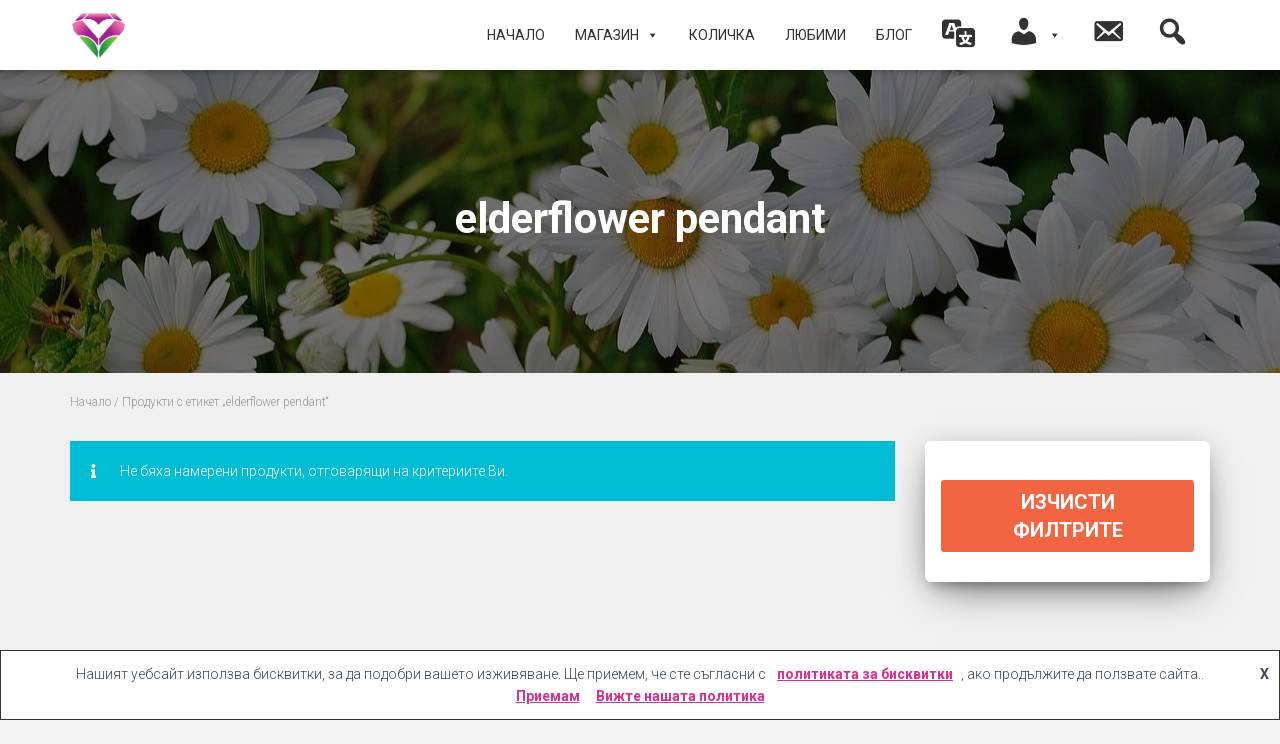

--- FILE ---
content_type: text/html; charset=UTF-8
request_url: https://artfromresin.com/product-tag/elderflower-pendant/
body_size: 29228
content:
<!DOCTYPE html><html lang="bg-BG"><head><meta charset='UTF-8'><meta name="viewport" content="width=device-width, initial-scale=1"><link rel="profile" href="http://gmpg.org/xfn/11"><meta name='robots' content='index, follow, max-image-preview:large, max-snippet:-1, max-video-preview:-1' /><title>elderflower pendant Archives - Накити от Цветя</title><link rel="canonical" href="https://artfromresin.com/product-tag/elderflower-pendant/" /><meta property="og:locale" content="bg_BG" /><meta property="og:type" content="article" /><meta property="og:title" content="elderflower pendant Archives - Накити от Цветя" /><meta property="og:url" content="https://artfromresin.com/product-tag/elderflower-pendant/" /><meta property="og:site_name" content="Накити от Цветя" /><meta name="twitter:card" content="summary_large_image" /> <script type="application/ld+json" class="yoast-schema-graph">{"@context":"https://schema.org","@graph":[{"@type":"CollectionPage","@id":"https://artfromresin.com/product-tag/elderflower-pendant/","url":"https://artfromresin.com/product-tag/elderflower-pendant/","name":"elderflower pendant Archives - Накити от Цветя","isPartOf":{"@id":"https://artfromresin.com/#website"},"breadcrumb":{"@id":"https://artfromresin.com/product-tag/elderflower-pendant/#breadcrumb"},"inLanguage":"bg-BG"},{"@type":"BreadcrumbList","@id":"https://artfromresin.com/product-tag/elderflower-pendant/#breadcrumb","itemListElement":[{"@type":"ListItem","position":1,"name":"Shop","item":"https://artfromresin.com/"},{"@type":"ListItem","position":2,"name":"Магазинчето на Нели","item":"https://artfromresin.com/resin-art-shop/"},{"@type":"ListItem","position":3,"name":"elderflower pendant"}]},{"@type":"WebSite","@id":"https://artfromresin.com/#website","url":"https://artfromresin.com/","name":"Накити от Цветя","description":"с природата в тях","publisher":{"@id":"https://artfromresin.com/#organization"},"potentialAction":[{"@type":"SearchAction","target":{"@type":"EntryPoint","urlTemplate":"https://artfromresin.com/?s={search_term_string}"},"query-input":{"@type":"PropertyValueSpecification","valueRequired":true,"valueName":"search_term_string"}}],"inLanguage":"bg-BG"},{"@type":"Organization","@id":"https://artfromresin.com/#organization","name":"Floral Jewels by Nelly","url":"https://artfromresin.com/","logo":{"@type":"ImageObject","inLanguage":"bg-BG","@id":"https://artfromresin.com/#/schema/logo/image/","url":"https://artfromresin.com/wp-content/uploads/2019/08/floral_icon.png","contentUrl":"https://artfromresin.com/wp-content/uploads/2019/08/floral_icon.png","width":520,"height":521,"caption":"Floral Jewels by Nelly"},"image":{"@id":"https://artfromresin.com/#/schema/logo/image/"},"sameAs":["https://www.facebook.com/NellyResinArt/","https://www.instagram.com/floraljewelsbynelly/"]}]}</script> <link rel='dns-prefetch' href='//fonts.googleapis.com' /><link rel="alternate" type="application/rss+xml" title="Накити от Цветя &raquo; Поток" href="https://artfromresin.com/feed/" /><link rel="alternate" type="application/rss+xml" title="Накити от Цветя &raquo; поток за коментари" href="https://artfromresin.com/comments/feed/" /><link rel="alternate" type="application/rss+xml" title="Накити от Цветя &raquo; elderflower pendant Етикет поток" href="https://artfromresin.com/product-tag/elderflower-pendant/feed/" /><style id='wp-img-auto-sizes-contain-inline-css' type='text/css'>img:is([sizes=auto i],[sizes^="auto," i]){contain-intrinsic-size:3000px 1500px}
/*# sourceURL=wp-img-auto-sizes-contain-inline-css */</style><link data-optimized="1" rel='stylesheet' id='berocket_aapf_widget-style-css' href='https://artfromresin.com/wp-content/litespeed/css/56f3d4e1c38c7edf00338d3f796e8aa8.css?ver=e8aa8' type='text/css' media='all' /><link data-optimized="1" rel='stylesheet' id='xt-icons-css' href='https://artfromresin.com/wp-content/litespeed/css/d47997370a2614600bc9539b4ac43b45.css?ver=43b45' type='text/css' media='all' /><link data-optimized="1" rel='stylesheet' id='xt_framework_add-to-cart-css' href='https://artfromresin.com/wp-content/litespeed/css/1c635c5f2985a680cae3aee50696ce04.css?ver=6ce04' type='text/css' media='all' /><link data-optimized="1" rel='stylesheet' id='dashicons-css' href='https://artfromresin.com/wp-content/litespeed/css/a00962ceeecfaaebbd267d705f5fc188.css?ver=fc188' type='text/css' media='all' /><link data-optimized="1" rel='stylesheet' id='elusive-css' href='https://artfromresin.com/wp-content/litespeed/css/0deaa78335f5077e169f42aadac69f61.css?ver=69f61' type='text/css' media='all' /><link data-optimized="1" rel='stylesheet' id='menu-icon-font-awesome-css' href='https://artfromresin.com/wp-content/litespeed/css/602a03180fbb21f36ea86a94a6bb15b4.css?ver=b15b4' type='text/css' media='all' /><link data-optimized="1" rel='stylesheet' id='foundation-icons-css' href='https://artfromresin.com/wp-content/litespeed/css/5991bf9accd2b6e1ecfd435c1418aa59.css?ver=8aa59' type='text/css' media='all' /><link data-optimized="1" rel='stylesheet' id='genericons-css' href='https://artfromresin.com/wp-content/litespeed/css/04b7462d6321b454395543773a69a689.css?ver=9a689' type='text/css' media='all' /><link data-optimized="1" rel='stylesheet' id='menu-icons-extra-css' href='https://artfromresin.com/wp-content/litespeed/css/38cb7d399c16f5a59c808007e406ab50.css?ver=6ab50' type='text/css' media='all' /><link data-optimized="1" rel='stylesheet' id='wp-block-library-css' href='https://artfromresin.com/wp-content/litespeed/css/93d75a9bb63ed86c52711508a5991182.css?ver=91182' type='text/css' media='all' /><link data-optimized="1" rel='stylesheet' id='wc-blocks-style-css' href='https://artfromresin.com/wp-content/litespeed/css/f9b4ba425bdbf779765ac145543d95cc.css?ver=d95cc' type='text/css' media='all' /><style id='global-styles-inline-css' type='text/css'>:root{--wp--preset--aspect-ratio--square: 1;--wp--preset--aspect-ratio--4-3: 4/3;--wp--preset--aspect-ratio--3-4: 3/4;--wp--preset--aspect-ratio--3-2: 3/2;--wp--preset--aspect-ratio--2-3: 2/3;--wp--preset--aspect-ratio--16-9: 16/9;--wp--preset--aspect-ratio--9-16: 9/16;--wp--preset--color--black: #000000;--wp--preset--color--cyan-bluish-gray: #abb8c3;--wp--preset--color--white: #ffffff;--wp--preset--color--pale-pink: #f78da7;--wp--preset--color--vivid-red: #cf2e2e;--wp--preset--color--luminous-vivid-orange: #ff6900;--wp--preset--color--luminous-vivid-amber: #fcb900;--wp--preset--color--light-green-cyan: #7bdcb5;--wp--preset--color--vivid-green-cyan: #00d084;--wp--preset--color--pale-cyan-blue: #8ed1fc;--wp--preset--color--vivid-cyan-blue: #0693e3;--wp--preset--color--vivid-purple: #9b51e0;--wp--preset--color--accent: #dd2f8f;--wp--preset--color--background-color: #f4f4f4;--wp--preset--color--header-gradient: #a84d90;--wp--preset--gradient--vivid-cyan-blue-to-vivid-purple: linear-gradient(135deg,rgb(6,147,227) 0%,rgb(155,81,224) 100%);--wp--preset--gradient--light-green-cyan-to-vivid-green-cyan: linear-gradient(135deg,rgb(122,220,180) 0%,rgb(0,208,130) 100%);--wp--preset--gradient--luminous-vivid-amber-to-luminous-vivid-orange: linear-gradient(135deg,rgb(252,185,0) 0%,rgb(255,105,0) 100%);--wp--preset--gradient--luminous-vivid-orange-to-vivid-red: linear-gradient(135deg,rgb(255,105,0) 0%,rgb(207,46,46) 100%);--wp--preset--gradient--very-light-gray-to-cyan-bluish-gray: linear-gradient(135deg,rgb(238,238,238) 0%,rgb(169,184,195) 100%);--wp--preset--gradient--cool-to-warm-spectrum: linear-gradient(135deg,rgb(74,234,220) 0%,rgb(151,120,209) 20%,rgb(207,42,186) 40%,rgb(238,44,130) 60%,rgb(251,105,98) 80%,rgb(254,248,76) 100%);--wp--preset--gradient--blush-light-purple: linear-gradient(135deg,rgb(255,206,236) 0%,rgb(152,150,240) 100%);--wp--preset--gradient--blush-bordeaux: linear-gradient(135deg,rgb(254,205,165) 0%,rgb(254,45,45) 50%,rgb(107,0,62) 100%);--wp--preset--gradient--luminous-dusk: linear-gradient(135deg,rgb(255,203,112) 0%,rgb(199,81,192) 50%,rgb(65,88,208) 100%);--wp--preset--gradient--pale-ocean: linear-gradient(135deg,rgb(255,245,203) 0%,rgb(182,227,212) 50%,rgb(51,167,181) 100%);--wp--preset--gradient--electric-grass: linear-gradient(135deg,rgb(202,248,128) 0%,rgb(113,206,126) 100%);--wp--preset--gradient--midnight: linear-gradient(135deg,rgb(2,3,129) 0%,rgb(40,116,252) 100%);--wp--preset--font-size--small: 13px;--wp--preset--font-size--medium: 20px;--wp--preset--font-size--large: 36px;--wp--preset--font-size--x-large: 42px;--wp--preset--spacing--20: 0.44rem;--wp--preset--spacing--30: 0.67rem;--wp--preset--spacing--40: 1rem;--wp--preset--spacing--50: 1.5rem;--wp--preset--spacing--60: 2.25rem;--wp--preset--spacing--70: 3.38rem;--wp--preset--spacing--80: 5.06rem;--wp--preset--shadow--natural: 6px 6px 9px rgba(0, 0, 0, 0.2);--wp--preset--shadow--deep: 12px 12px 50px rgba(0, 0, 0, 0.4);--wp--preset--shadow--sharp: 6px 6px 0px rgba(0, 0, 0, 0.2);--wp--preset--shadow--outlined: 6px 6px 0px -3px rgb(255, 255, 255), 6px 6px rgb(0, 0, 0);--wp--preset--shadow--crisp: 6px 6px 0px rgb(0, 0, 0);}:root :where(.is-layout-flow) > :first-child{margin-block-start: 0;}:root :where(.is-layout-flow) > :last-child{margin-block-end: 0;}:root :where(.is-layout-flow) > *{margin-block-start: 24px;margin-block-end: 0;}:root :where(.is-layout-constrained) > :first-child{margin-block-start: 0;}:root :where(.is-layout-constrained) > :last-child{margin-block-end: 0;}:root :where(.is-layout-constrained) > *{margin-block-start: 24px;margin-block-end: 0;}:root :where(.is-layout-flex){gap: 24px;}:root :where(.is-layout-grid){gap: 24px;}body .is-layout-flex{display: flex;}.is-layout-flex{flex-wrap: wrap;align-items: center;}.is-layout-flex > :is(*, div){margin: 0;}body .is-layout-grid{display: grid;}.is-layout-grid > :is(*, div){margin: 0;}.has-black-color{color: var(--wp--preset--color--black) !important;}.has-cyan-bluish-gray-color{color: var(--wp--preset--color--cyan-bluish-gray) !important;}.has-white-color{color: var(--wp--preset--color--white) !important;}.has-pale-pink-color{color: var(--wp--preset--color--pale-pink) !important;}.has-vivid-red-color{color: var(--wp--preset--color--vivid-red) !important;}.has-luminous-vivid-orange-color{color: var(--wp--preset--color--luminous-vivid-orange) !important;}.has-luminous-vivid-amber-color{color: var(--wp--preset--color--luminous-vivid-amber) !important;}.has-light-green-cyan-color{color: var(--wp--preset--color--light-green-cyan) !important;}.has-vivid-green-cyan-color{color: var(--wp--preset--color--vivid-green-cyan) !important;}.has-pale-cyan-blue-color{color: var(--wp--preset--color--pale-cyan-blue) !important;}.has-vivid-cyan-blue-color{color: var(--wp--preset--color--vivid-cyan-blue) !important;}.has-vivid-purple-color{color: var(--wp--preset--color--vivid-purple) !important;}.has-accent-color{color: var(--wp--preset--color--accent) !important;}.has-background-color-color{color: var(--wp--preset--color--background-color) !important;}.has-header-gradient-color{color: var(--wp--preset--color--header-gradient) !important;}.has-black-background-color{background-color: var(--wp--preset--color--black) !important;}.has-cyan-bluish-gray-background-color{background-color: var(--wp--preset--color--cyan-bluish-gray) !important;}.has-white-background-color{background-color: var(--wp--preset--color--white) !important;}.has-pale-pink-background-color{background-color: var(--wp--preset--color--pale-pink) !important;}.has-vivid-red-background-color{background-color: var(--wp--preset--color--vivid-red) !important;}.has-luminous-vivid-orange-background-color{background-color: var(--wp--preset--color--luminous-vivid-orange) !important;}.has-luminous-vivid-amber-background-color{background-color: var(--wp--preset--color--luminous-vivid-amber) !important;}.has-light-green-cyan-background-color{background-color: var(--wp--preset--color--light-green-cyan) !important;}.has-vivid-green-cyan-background-color{background-color: var(--wp--preset--color--vivid-green-cyan) !important;}.has-pale-cyan-blue-background-color{background-color: var(--wp--preset--color--pale-cyan-blue) !important;}.has-vivid-cyan-blue-background-color{background-color: var(--wp--preset--color--vivid-cyan-blue) !important;}.has-vivid-purple-background-color{background-color: var(--wp--preset--color--vivid-purple) !important;}.has-accent-background-color{background-color: var(--wp--preset--color--accent) !important;}.has-background-color-background-color{background-color: var(--wp--preset--color--background-color) !important;}.has-header-gradient-background-color{background-color: var(--wp--preset--color--header-gradient) !important;}.has-black-border-color{border-color: var(--wp--preset--color--black) !important;}.has-cyan-bluish-gray-border-color{border-color: var(--wp--preset--color--cyan-bluish-gray) !important;}.has-white-border-color{border-color: var(--wp--preset--color--white) !important;}.has-pale-pink-border-color{border-color: var(--wp--preset--color--pale-pink) !important;}.has-vivid-red-border-color{border-color: var(--wp--preset--color--vivid-red) !important;}.has-luminous-vivid-orange-border-color{border-color: var(--wp--preset--color--luminous-vivid-orange) !important;}.has-luminous-vivid-amber-border-color{border-color: var(--wp--preset--color--luminous-vivid-amber) !important;}.has-light-green-cyan-border-color{border-color: var(--wp--preset--color--light-green-cyan) !important;}.has-vivid-green-cyan-border-color{border-color: var(--wp--preset--color--vivid-green-cyan) !important;}.has-pale-cyan-blue-border-color{border-color: var(--wp--preset--color--pale-cyan-blue) !important;}.has-vivid-cyan-blue-border-color{border-color: var(--wp--preset--color--vivid-cyan-blue) !important;}.has-vivid-purple-border-color{border-color: var(--wp--preset--color--vivid-purple) !important;}.has-accent-border-color{border-color: var(--wp--preset--color--accent) !important;}.has-background-color-border-color{border-color: var(--wp--preset--color--background-color) !important;}.has-header-gradient-border-color{border-color: var(--wp--preset--color--header-gradient) !important;}.has-vivid-cyan-blue-to-vivid-purple-gradient-background{background: var(--wp--preset--gradient--vivid-cyan-blue-to-vivid-purple) !important;}.has-light-green-cyan-to-vivid-green-cyan-gradient-background{background: var(--wp--preset--gradient--light-green-cyan-to-vivid-green-cyan) !important;}.has-luminous-vivid-amber-to-luminous-vivid-orange-gradient-background{background: var(--wp--preset--gradient--luminous-vivid-amber-to-luminous-vivid-orange) !important;}.has-luminous-vivid-orange-to-vivid-red-gradient-background{background: var(--wp--preset--gradient--luminous-vivid-orange-to-vivid-red) !important;}.has-very-light-gray-to-cyan-bluish-gray-gradient-background{background: var(--wp--preset--gradient--very-light-gray-to-cyan-bluish-gray) !important;}.has-cool-to-warm-spectrum-gradient-background{background: var(--wp--preset--gradient--cool-to-warm-spectrum) !important;}.has-blush-light-purple-gradient-background{background: var(--wp--preset--gradient--blush-light-purple) !important;}.has-blush-bordeaux-gradient-background{background: var(--wp--preset--gradient--blush-bordeaux) !important;}.has-luminous-dusk-gradient-background{background: var(--wp--preset--gradient--luminous-dusk) !important;}.has-pale-ocean-gradient-background{background: var(--wp--preset--gradient--pale-ocean) !important;}.has-electric-grass-gradient-background{background: var(--wp--preset--gradient--electric-grass) !important;}.has-midnight-gradient-background{background: var(--wp--preset--gradient--midnight) !important;}.has-small-font-size{font-size: var(--wp--preset--font-size--small) !important;}.has-medium-font-size{font-size: var(--wp--preset--font-size--medium) !important;}.has-large-font-size{font-size: var(--wp--preset--font-size--large) !important;}.has-x-large-font-size{font-size: var(--wp--preset--font-size--x-large) !important;}
/*# sourceURL=global-styles-inline-css */</style><style id='classic-theme-styles-inline-css' type='text/css'>/*! This file is auto-generated */
.wp-block-button__link{color:#fff;background-color:#32373c;border-radius:9999px;box-shadow:none;text-decoration:none;padding:calc(.667em + 2px) calc(1.333em + 2px);font-size:1.125em}.wp-block-file__button{background:#32373c;color:#fff;text-decoration:none}
/*# sourceURL=/wp-includes/css/classic-themes.min.css */</style><link data-optimized="1" rel='stylesheet' id='contact-form-7-css' href='https://artfromresin.com/wp-content/litespeed/css/31f39a9a1cfa745620b39a912773a92f.css?ver=3a92f' type='text/css' media='all' /><link data-optimized="1" rel='stylesheet' id='hestia-clients-bar-css' href='https://artfromresin.com/wp-content/litespeed/css/1f49426026875a20a23cf363621a9425.css?ver=a9425' type='text/css' media='all' /><link data-optimized="1" rel='stylesheet' id='woocommerce-layout-css' href='https://artfromresin.com/wp-content/litespeed/css/2878297bd506eb1205ca1cfb1fdc0adf.css?ver=c0adf' type='text/css' media='all' /><link data-optimized="1" rel='stylesheet' id='woocommerce-smallscreen-css' href='https://artfromresin.com/wp-content/litespeed/css/efbf108822446b8d0a71fb88ca534904.css?ver=34904' type='text/css' media='only screen and (max-width: 768px)' /><link data-optimized="1" rel='stylesheet' id='woocommerce-general-css' href='https://artfromresin.com/wp-content/litespeed/css/8a21223d82b5ababbf33faba0a3c718b.css?ver=c718b' type='text/css' media='all' /><style id='woocommerce-inline-inline-css' type='text/css'>.woocommerce form .form-row .required { visibility: visible; }
/*# sourceURL=woocommerce-inline-inline-css */</style><link data-optimized="1" rel='stylesheet' id='wt-woocommerce-related-products-css' href='https://artfromresin.com/wp-content/litespeed/css/93f9c621dd5aaa71a5dc6d4fb3f42711.css?ver=42711' type='text/css' media='all' /><link data-optimized="1" rel='stylesheet' id='carousel-css-css' href='https://artfromresin.com/wp-content/litespeed/css/37374b85b01b833cbc97ccfd3c75e3f9.css?ver=5e3f9' type='text/css' media='all' /><link data-optimized="1" rel='stylesheet' id='carousel-theme-css-css' href='https://artfromresin.com/wp-content/litespeed/css/79a505e8f4b5285dd724e19c205d10d7.css?ver=d10d7' type='text/css' media='all' /><link data-optimized="1" rel='stylesheet' id='megamenu-css' href='https://artfromresin.com/wp-content/litespeed/css/8660dc35fe386d044ec950647f51dca7.css?ver=1dca7' type='text/css' media='all' /><link data-optimized="1" rel='stylesheet' id='xtfw_notice-css' href='https://artfromresin.com/wp-content/litespeed/css/fe40d0eac58754969d53a7ed11a6aeca.css?ver=6aeca' type='text/css' media='all' /><link data-optimized="1" rel='stylesheet' id='xt-woo-floating-cart-css' href='https://artfromresin.com/wp-content/litespeed/css/46156cafc96c91e4a20e35688c101693.css?ver=01693' type='text/css' media='all' /><link data-optimized="1" rel='stylesheet' id='perfect-scrollbar-css' href='https://artfromresin.com/wp-content/litespeed/css/e1b98bf01b83738a8e01dbf142ae51fe.css?ver=e51fe' type='text/css' media='all' /><link data-optimized="1" rel='stylesheet' id='perfect-scrollbar-wpc-css' href='https://artfromresin.com/wp-content/litespeed/css/8e15da3a4090b49b2555af200627cbd9.css?ver=7cbd9' type='text/css' media='all' /><link data-optimized="1" rel='stylesheet' id='woosw-icons-css' href='https://artfromresin.com/wp-content/litespeed/css/5a76867ebfdf3e12ec8bf4e6a38d99a8.css?ver=d99a8' type='text/css' media='all' /><link data-optimized="1" rel='stylesheet' id='woosw-frontend-css' href='https://artfromresin.com/wp-content/litespeed/css/d0935b27162d7be2da9aca3f71b63a89.css?ver=63a89' type='text/css' media='all' /><style id='woosw-frontend-inline-css' type='text/css'>.woosw-popup .woosw-popup-inner .woosw-popup-content .woosw-popup-content-bot .woosw-notice { background-color: #5fbd74; } .woosw-popup .woosw-popup-inner .woosw-popup-content .woosw-popup-content-bot .woosw-popup-content-bot-inner a:hover { color: #5fbd74; border-color: #5fbd74; } 
/*# sourceURL=woosw-frontend-inline-css */</style><link data-optimized="1" rel='stylesheet' id='bootstrap-css' href='https://artfromresin.com/wp-content/litespeed/css/d35bf434a0bfe3e8111e397d88aa7e09.css?ver=a7e09' type='text/css' media='all' /><link data-optimized="1" rel='stylesheet' id='hestia-font-sizes-css' href='https://artfromresin.com/wp-content/litespeed/css/695bcf98d87e61fe75a896b6d3917cf1.css?ver=17cf1' type='text/css' media='all' /><link data-optimized="1" rel='stylesheet' id='hestia_style-css' href='https://artfromresin.com/wp-content/litespeed/css/3ea254864b5c01bb2d94c9b9e60df643.css?ver=df643' type='text/css' media='all' /><style id='hestia_style-inline-css' type='text/css'>#mega-menu-wrap-primary{display:table-cell;width:100%;text-align:right;vertical-align:middle}#mega-menu-wrap-primary #mega-menu-primary>li.mega-menu-item>a.mega-menu-link{text-transform:uppercase}.navbar-transparent #mega-menu-wrap-primary #mega-menu-primary>li.mega-menu-item>a.mega-menu-link{color:#fff}.navbar-transparent #mega-menu-wrap-primary #mega-menu-primary>li.mega-menu-item>a.mega-menu-link:hover{color:#fff}.mega-menu-primary .navbar-toggle-wrapper{display:none}.mega-menu-primary .obfx-menu-icon{margin-right:5px;vertical-align:middle}@media(max-width:768px){.mega-menu-primary .container .navbar-header{width:auto;float:left}#mega-menu-wrap-primary{width:auto;display:inline;top:5px}#mega-menu-wrap-primary #mega-menu-primary{width:100%}.navbar-transparent #mega-menu-wrap-primary #mega-menu-primary>li.mega-menu-item>a.mega-menu-link,.navbar-transparent #mega-menu-wrap-primary #mega-menu-primary>li.mega-menu-item>a.mega-menu-link:hover{color:inherit}}@media(min-width:769px){.mega-menu-primary .navbar.full-screen-menu .navbar-header{width:auto}.mega-menu-primary .hestia_center #mega-menu-wrap-primary #mega-menu-primary{text-align:center}.mega-menu-primary .hestia_right #mega-menu-wrap-primary #mega-menu-primary{text-align:left}}div.wpforms-container-full .wpforms-form div.wpforms-field input.wpforms-error{border:none}div.wpforms-container .wpforms-form input[type=date],div.wpforms-container .wpforms-form input[type=datetime],div.wpforms-container .wpforms-form input[type=datetime-local],div.wpforms-container .wpforms-form input[type=email],div.wpforms-container .wpforms-form input[type=month],div.wpforms-container .wpforms-form input[type=number],div.wpforms-container .wpforms-form input[type=password],div.wpforms-container .wpforms-form input[type=range],div.wpforms-container .wpforms-form input[type=search],div.wpforms-container .wpforms-form input[type=tel],div.wpforms-container .wpforms-form input[type=text],div.wpforms-container .wpforms-form input[type=time],div.wpforms-container .wpforms-form input[type=url],div.wpforms-container .wpforms-form input[type=week],div.wpforms-container .wpforms-form select,div.wpforms-container .wpforms-form textarea,.nf-form-cont input:not([type=button]),div.wpforms-container .wpforms-form .form-group.is-focused .form-control{box-shadow:none}div.wpforms-container .wpforms-form input[type=date],div.wpforms-container .wpforms-form input[type=datetime],div.wpforms-container .wpforms-form input[type=datetime-local],div.wpforms-container .wpforms-form input[type=email],div.wpforms-container .wpforms-form input[type=month],div.wpforms-container .wpforms-form input[type=number],div.wpforms-container .wpforms-form input[type=password],div.wpforms-container .wpforms-form input[type=range],div.wpforms-container .wpforms-form input[type=search],div.wpforms-container .wpforms-form input[type=tel],div.wpforms-container .wpforms-form input[type=text],div.wpforms-container .wpforms-form input[type=time],div.wpforms-container .wpforms-form input[type=url],div.wpforms-container .wpforms-form input[type=week],div.wpforms-container .wpforms-form select,div.wpforms-container .wpforms-form textarea,.nf-form-cont input:not([type=button]){background-image:linear-gradient(#9c27b0,#9c27b0),linear-gradient(#d2d2d2,#d2d2d2);float:none;border:0;border-radius:0;background-color:transparent;background-repeat:no-repeat;background-position:center bottom,center calc(100% - 1px);background-size:0 2px,100% 1px;font-weight:400;transition:background 0s ease-out}div.wpforms-container .wpforms-form .form-group.is-focused .form-control{outline:none;background-size:100% 2px,100% 1px;transition-duration:0.3s}div.wpforms-container .wpforms-form input[type=date].form-control,div.wpforms-container .wpforms-form input[type=datetime].form-control,div.wpforms-container .wpforms-form input[type=datetime-local].form-control,div.wpforms-container .wpforms-form input[type=email].form-control,div.wpforms-container .wpforms-form input[type=month].form-control,div.wpforms-container .wpforms-form input[type=number].form-control,div.wpforms-container .wpforms-form input[type=password].form-control,div.wpforms-container .wpforms-form input[type=range].form-control,div.wpforms-container .wpforms-form input[type=search].form-control,div.wpforms-container .wpforms-form input[type=tel].form-control,div.wpforms-container .wpforms-form input[type=text].form-control,div.wpforms-container .wpforms-form input[type=time].form-control,div.wpforms-container .wpforms-form input[type=url].form-control,div.wpforms-container .wpforms-form input[type=week].form-control,div.wpforms-container .wpforms-form select.form-control,div.wpforms-container .wpforms-form textarea.form-control{border:none;padding:7px 0;font-size:14px}div.wpforms-container .wpforms-form .wpforms-field-select select{border-radius:3px}div.wpforms-container .wpforms-form .wpforms-field-number input[type=number]{background-image:none;border-radius:3px}div.wpforms-container .wpforms-form button[type=submit].wpforms-submit,div.wpforms-container .wpforms-form button[type=submit].wpforms-submit:hover{color:#fff;border:none}.home div.wpforms-container-full .wpforms-form{margin-left:15px;margin-right:15px}div.wpforms-container-full .wpforms-form .wpforms-field{padding:0 0 24px 0 !important}div.wpforms-container-full .wpforms-form .wpforms-submit-container{text-align:right}div.wpforms-container-full .wpforms-form .wpforms-submit-container button{text-transform:uppercase}div.wpforms-container-full .wpforms-form textarea{border:none !important}div.wpforms-container-full .wpforms-form textarea:focus{border-width:0 !important}.home div.wpforms-container .wpforms-form textarea{background-image:linear-gradient(#9c27b0,#9c27b0),linear-gradient(#d2d2d2,#d2d2d2);background-color:transparent;background-repeat:no-repeat;background-position:center bottom,center calc(100% - 1px);background-size:0 2px,100% 1px}@media only screen and(max-width:768px){.wpforms-container-full .wpforms-form .wpforms-one-half,.wpforms-container-full .wpforms-form button{width:100% !important;margin-left:0 !important}.wpforms-container-full .wpforms-form .wpforms-submit-container{text-align:center}}div.wpforms-container .wpforms-form input:focus,div.wpforms-container .wpforms-form select:focus{border:none}.footer-big .footer-menu li a[href*="facebook.com"],.footer-big .footer-menu li a[href*="twitter.com"],.footer-big .footer-menu li a:is( [href*="://x.com"],[href*="://www.x.com"]),.footer-big .footer-menu li a[href*="pinterest.com"],.footer-big .footer-menu li a[href*="google.com"],.footer-big .footer-menu li a[href*="linkedin.com"],.footer-big .footer-menu li a[href*="dribbble.com"],.footer-big .footer-menu li a[href*="github.com"],.footer-big .footer-menu li a[href*="youtube.com"],.footer-big .footer-menu li a[href*="instagram.com"],.footer-big .footer-menu li a[href*="reddit.com"],.footer-big .footer-menu li a[href*="tumblr.com"],.footer-big .footer-menu li a[href*="behance.com"],.footer-big .footer-menu li a[href*="snapchat.com"],.footer-big .footer-menu li a[href*="deviantart.com"],.footer-big .footer-menu li a[href*="vimeo.com"]{color:transparent;font-size:0;padding:10px}.footer-big .footer-menu li a[href*="facebook.com"]:hover,.footer-big .footer-menu li a[href*="twitter.com"]:hover,.footer-big .footer-menu li a[href*="pinterest.com"]:hover,.footer-big .footer-menu li a[href*="google.com"]:hover,.footer-big .footer-menu li a[href*="linkedin.com"]:hover,.footer-big .footer-menu li a[href*="dribbble.com"]:hover,.footer-big .footer-menu li a[href*="github.com"]:hover,.footer-big .footer-menu li a[href*="youtube.com"]:hover,.footer-big .footer-menu li a[href*="instagram.com"]:hover,.footer-big .footer-menu li a[href*="reddit.com"]:hover,.footer-big .footer-menu li a[href*="tumblr.com"]:hover,.footer-big .footer-menu li a[href*="behance.com"]:hover,.footer-big .footer-menu li a[href*="snapchat.com"]:hover,.footer-big .footer-menu li a[href*="deviantart.com"]:hover,.footer-big .footer-menu li a[href*="vimeo.com"]:hover,.footer-big .footer-menu li a:is( [href*="://x.com"],[href*="://www.x.com"]):hover{opacity:1 !important}.footer-big .footer-menu li a[href*="facebook.com"]:hover:before{color:#3b5998}.footer-big .footer-menu li a[href*="twitter.com"]:hover:before{color:#000}.footer-big .footer-menu li a[href*="pinterest.com"]:hover:before{color:#cc2127}.footer-big .footer-menu li a[href*="google.com"]:hover:before{color:#dd4b39}.footer-big .footer-menu li a[href*="linkedin.com"]:hover:before{color:#0976b4}.footer-big .footer-menu li a[href*="dribbble.com"]:hover:before{color:#ea4c89}.footer-big .footer-menu li a[href*="github.com"]:hover:before{color:#000}.footer-big .footer-menu li a[href*="youtube.com"]:hover:before{color:#e52d27}.footer-big .footer-menu li a[href*="instagram.com"]:hover:before{color:#125688}.footer-big .footer-menu li a[href*="reddit.com"]:hover:before{color:#ff4500}.footer-big .footer-menu li a[href*="tumblr.com"]:hover:before{color:#35465c}.footer-big .footer-menu li a[href*="behance.com"]:hover:before{color:#1769ff}.footer-big .footer-menu li a[href*="snapchat.com"]:hover:before{color:#fffc00}.footer-big .footer-menu li a[href*="deviantart.com"]:hover:before{color:#05cc47}.footer-big .footer-menu li a[href*="vimeo.com"]:hover:before{color:#1ab7ea}.footer-big .footer-menu li a:is( [href*="://x.com"],[href*="://www.x.com"]):hover:before{color:#000}.footer-big .footer-menu li a[href*="facebook.com"]:before,.footer-big .footer-menu li a[href*="twitter.com"]:before,.footer-big .footer-menu li a[href*="pinterest.com"]:before,.footer-big .footer-menu li a[href*="google.com"]:before,.footer-big .footer-menu li a[href*="linkedin.com"]:before,.footer-big .footer-menu li a[href*="dribbble.com"]:before,.footer-big .footer-menu li a[href*="github.com"]:before,.footer-big .footer-menu li a[href*="youtube.com"]:before,.footer-big .footer-menu li a[href*="instagram.com"]:before,.footer-big .footer-menu li a[href*="reddit.com"]:before,.footer-big .footer-menu li a[href*="tumblr.com"]:before,.footer-big .footer-menu li a[href*="behance.com"]:before,.footer-big .footer-menu li a[href*="snapchat.com"]:before,.footer-big .footer-menu li a[href*="deviantart.com"]:before,.footer-big .footer-menu li a[href*="vimeo.com"]:before,.footer-big .footer-menu li a:is( [href*="://x.com"],[href*="://www.x.com"]):before{font-family:"Font Awesome 5 Brands";font-weight:900;color:#3c4858;font-size:16px}.footer-black .footer-menu li a[href*="facebook.com"]:before,.footer-black .footer-menu li a[href*="twitter.com"]:before,.footer-black .footer-menu li a[href*="pinterest.com"]:before,.footer-black .footer-menu li a[href*="google.com"]:before,.footer-black .footer-menu li a[href*="linkedin.com"]:before,.footer-black .footer-menu li a[href*="dribbble.com"]:before,.footer-black .footer-menu li a[href*="github.com"]:before,.footer-black .footer-menu li a[href*="youtube.com"]:before,.footer-black .footer-menu li a[href*="instagram.com"]:before,.footer-black .footer-menu li a[href*="reddit.com"]:before,.footer-black .footer-menu li a[href*="tumblr.com"]:before,.footer-black .footer-menu li a[href*="behance.com"]:before,.footer-black .footer-menu li a[href*="snapchat.com"]:before,.footer-black .footer-menu li a[href*="deviantart.com"]:before,.footer-black .footer-menu li a[href*="vimeo.com"]:before,.footer-big .footer-menu li a:is( [href*="://x.com"],[href*="://www.x.com"]):before{color:#fff}.footer-big .footer-menu li a[href*="facebook.com"]:before{content:"\f39e"}.footer-big .footer-menu li a[href*="twitter.com"]:before{content:"\f099"}.footer-big .footer-menu li a[href*="pinterest.com"]:before{content:"\f231"}.footer-big .footer-menu li a[href*="google.com"]:before{content:"\f1a0"}.footer-big .footer-menu li a[href*="linkedin.com"]:before{content:"\f0e1"}.footer-big .footer-menu li a[href*="dribbble.com"]:before{content:"\f17d"}.footer-big .footer-menu li a[href*="github.com"]:before{content:"\f09b"}.footer-big .footer-menu li a[href*="youtube.com"]:before{content:"\f167"}.footer-big .footer-menu li a[href*="instagram.com"]:before{content:"\f16d"}.footer-big .footer-menu li a[href*="reddit.com"]:before{content:"\f281"}.footer-big .footer-menu li a[href*="tumblr.com"]:before{content:"\f173"}.footer-big .footer-menu li a[href*="behance.com"]:before{content:"\f1b4"}.footer-big .footer-menu li a[href*="snapchat.com"]:before{content:"\f2ab"}.footer-big .footer-menu li a[href*="deviantart.com"]:before{content:"\f1bd"}.footer-big .footer-menu li a[href*="vimeo.com"]:before{content:"\f27d"}.footer-big .footer-menu li a:is( [href*="://x.com"],[href*="://www.x.com"]):before{content:"\e61b"}
.hestia-top-bar,.hestia-top-bar .widget.widget_shopping_cart .cart_list{background-color:#363537}.hestia-top-bar .widget .label-floating input[type=search]:-webkit-autofill{-webkit-box-shadow:inset 0 0 0 9999px #363537}.hestia-top-bar,.hestia-top-bar .widget .label-floating input[type=search],.hestia-top-bar .widget.widget_search form.form-group:before,.hestia-top-bar .widget.widget_product_search form.form-group:before,.hestia-top-bar .widget.widget_shopping_cart:before{color:#fff}.hestia-top-bar .widget .label-floating input[type=search]{-webkit-text-fill-color:#fff !important}.hestia-top-bar div.widget.widget_shopping_cart:before,.hestia-top-bar .widget.widget_product_search form.form-group:before,.hestia-top-bar .widget.widget_search form.form-group:before{background-color:#fff}.hestia-top-bar a,.hestia-top-bar .top-bar-nav li a{color:#fff}.hestia-top-bar ul li a[href*="mailto:"]:before,.hestia-top-bar ul li a[href*="tel:"]:before{background-color:#fff}.hestia-top-bar a:hover,.hestia-top-bar .top-bar-nav li a:hover{color:#eee}.hestia-top-bar ul li:hover a[href*="mailto:"]:before,.hestia-top-bar ul li:hover a[href*="tel:"]:before{background-color:#eee}
footer.footer.footer-black{background:#323437}footer.footer.footer-black.footer-big{color:#fff}footer.footer.footer-black a{color:#fff}footer.footer.footer-black hr{border-color:#5e5e5e}.footer-big p,.widget,.widget code,.widget pre{color:#5e5e5e}
:root{--hestia-primary-color:#dd2f8f}a,.navbar .dropdown-menu li:hover>a,.navbar .dropdown-menu li:focus>a,.navbar .dropdown-menu li:active>a,.navbar .navbar-nav>li .dropdown-menu li:hover>a,body:not(.home) .navbar-default .navbar-nav>.active:not(.btn)>a,body:not(.home) .navbar-default .navbar-nav>.active:not(.btn)>a:hover,body:not(.home) .navbar-default .navbar-nav>.active:not(.btn)>a:focus,a:hover,.card-blog a.moretag:hover,.card-blog a.more-link:hover,.widget a:hover,.has-text-color.has-accent-color,p.has-text-color a{color:#dd2f8f}.svg-text-color{fill:#dd2f8f}.pagination span.current,.pagination span.current:focus,.pagination span.current:hover{border-color:#dd2f8f}button,button:hover,.woocommerce .track_order button[type="submit"],.woocommerce .track_order button[type="submit"]:hover,div.wpforms-container .wpforms-form button[type=submit].wpforms-submit,div.wpforms-container .wpforms-form button[type=submit].wpforms-submit:hover,input[type="button"],input[type="button"]:hover,input[type="submit"],input[type="submit"]:hover,input#searchsubmit,.pagination span.current,.pagination span.current:focus,.pagination span.current:hover,.btn.btn-primary,.btn.btn-primary:link,.btn.btn-primary:hover,.btn.btn-primary:focus,.btn.btn-primary:active,.btn.btn-primary.active,.btn.btn-primary.active:focus,.btn.btn-primary.active:hover,.btn.btn-primary:active:hover,.btn.btn-primary:active:focus,.btn.btn-primary:active:hover,.hestia-sidebar-open.btn.btn-rose,.hestia-sidebar-close.btn.btn-rose,.hestia-sidebar-open.btn.btn-rose:hover,.hestia-sidebar-close.btn.btn-rose:hover,.hestia-sidebar-open.btn.btn-rose:focus,.hestia-sidebar-close.btn.btn-rose:focus,.label.label-primary,.hestia-work .portfolio-item:nth-child(6n+1) .label,.nav-cart .nav-cart-content .widget .buttons .button,.has-accent-background-color[class*="has-background"]{background-color:#dd2f8f}@media(max-width:768px){.navbar-default .navbar-nav>li>a:hover,.navbar-default .navbar-nav>li>a:focus,.navbar .navbar-nav .dropdown .dropdown-menu li a:hover,.navbar .navbar-nav .dropdown .dropdown-menu li a:focus,.navbar button.navbar-toggle:hover,.navbar .navbar-nav li:hover>a i{color:#dd2f8f}}body:not(.woocommerce-page) button:not([class^="fl-"]):not(.hestia-scroll-to-top):not(.navbar-toggle):not(.close),body:not(.woocommerce-page) .button:not([class^="fl-"]):not(hestia-scroll-to-top):not(.navbar-toggle):not(.add_to_cart_button):not(.product_type_grouped):not(.product_type_external),div.wpforms-container .wpforms-form button[type=submit].wpforms-submit,input[type="submit"],input[type="button"],.btn.btn-primary,.widget_product_search button[type="submit"],.hestia-sidebar-open.btn.btn-rose,.hestia-sidebar-close.btn.btn-rose,.everest-forms button[type=submit].everest-forms-submit-button{-webkit-box-shadow:0 2px 2px 0 rgba(221,47,143,0.14),0 3px 1px -2px rgba(221,47,143,0.2),0 1px 5px 0 rgba(221,47,143,0.12);box-shadow:0 2px 2px 0 rgba(221,47,143,0.14),0 3px 1px -2px rgba(221,47,143,0.2),0 1px 5px 0 rgba(221,47,143,0.12)}.card .header-primary,.card .content-primary,.everest-forms button[type=submit].everest-forms-submit-button{background:#dd2f8f}body:not(.woocommerce-page) .button:not([class^="fl-"]):not(.hestia-scroll-to-top):not(.navbar-toggle):not(.add_to_cart_button):hover,body:not(.woocommerce-page) button:not([class^="fl-"]):not(.hestia-scroll-to-top):not(.navbar-toggle):not(.close):hover,div.wpforms-container .wpforms-form button[type=submit].wpforms-submit:hover,input[type="submit"]:hover,input[type="button"]:hover,input#searchsubmit:hover,.widget_product_search button[type="submit"]:hover,.pagination span.current,.btn.btn-primary:hover,.btn.btn-primary:focus,.btn.btn-primary:active,.btn.btn-primary.active,.btn.btn-primary:active:focus,.btn.btn-primary:active:hover,.hestia-sidebar-open.btn.btn-rose:hover,.hestia-sidebar-close.btn.btn-rose:hover,.pagination span.current:hover,.everest-forms button[type=submit].everest-forms-submit-button:hover,.everest-forms button[type=submit].everest-forms-submit-button:focus,.everest-forms button[type=submit].everest-forms-submit-button:active{-webkit-box-shadow:0 14px 26px -12px rgba(221,47,143,0.42),0 4px 23px 0 rgba(0,0,0,0.12),0 8px 10px -5px rgba(221,47,143,0.2);box-shadow:0 14px 26px -12px rgba(221,47,143,0.42),0 4px 23px 0 rgba(0,0,0,0.12),0 8px 10px -5px rgba(221,47,143,0.2);color:#fff}.form-group.is-focused .form-control{background-image:-webkit-gradient(linear,left top,left bottom,from(#dd2f8f),to(#dd2f8f)),-webkit-gradient(linear,left top,left bottom,from(#d2d2d2),to(#d2d2d2));background-image:-webkit-linear-gradient(linear,left top,left bottom,from(#dd2f8f),to(#dd2f8f)),-webkit-linear-gradient(linear,left top,left bottom,from(#d2d2d2),to(#d2d2d2));background-image:linear-gradient(linear,left top,left bottom,from(#dd2f8f),to(#dd2f8f)),linear-gradient(linear,left top,left bottom,from(#d2d2d2),to(#d2d2d2))}.navbar:not(.navbar-transparent) li:not(.btn):hover>a,.navbar li.on-section:not(.btn)>a,.navbar.full-screen-menu.navbar-transparent li:not(.btn):hover>a,.navbar.full-screen-menu .navbar-toggle:hover,.navbar:not(.navbar-transparent) .nav-cart:hover,.navbar:not(.navbar-transparent) .hestia-toggle-search:hover{color:#dd2f8f}.header-filter-gradient{background:linear-gradient(45deg,rgba(168,77,144,1) 0,rgb(234,105,123) 100%)}.has-text-color.has-header-gradient-color{color:#a84d90}.has-header-gradient-background-color[class*="has-background"]{background-color:#a84d90}.has-text-color.has-background-color-color{color:#f4f4f4}.has-background-color-background-color[class*="has-background"]{background-color:#f4f4f4}
.btn.btn-primary:not(.colored-button):not(.btn-left):not(.btn-right):not(.btn-just-icon):not(.menu-item),input[type="submit"]:not(.search-submit),body:not(.woocommerce-account) .woocommerce .button.woocommerce-Button,.woocommerce .product button.button,.woocommerce .product button.button.alt,.woocommerce .product #respond input#submit,.woocommerce-cart .blog-post .woocommerce .cart-collaterals .cart_totals .checkout-button,.woocommerce-checkout #payment #place_order,.woocommerce-account.woocommerce-page button.button,.woocommerce .track_order button[type="submit"],.nav-cart .nav-cart-content .widget .buttons .button,.woocommerce a.button.wc-backward,body.woocommerce .wccm-catalog-item a.button,body.woocommerce a.wccm-button.button,form.woocommerce-form-coupon button.button,div.wpforms-container .wpforms-form button[type=submit].wpforms-submit,div.woocommerce a.button.alt,div.woocommerce table.my_account_orders .button,.btn.colored-button,.btn.btn-left,.btn.btn-right,.btn:not(.colored-button):not(.btn-left):not(.btn-right):not(.btn-just-icon):not(.menu-item):not(.hestia-sidebar-open):not(.hestia-sidebar-close){padding-top:15px;padding-bottom:15px;padding-left:33px;padding-right:33px}
:root{--hestia-button-border-radius:3px}.btn.btn-primary:not(.colored-button):not(.btn-left):not(.btn-right):not(.btn-just-icon):not(.menu-item),input[type="submit"]:not(.search-submit),body:not(.woocommerce-account) .woocommerce .button.woocommerce-Button,.woocommerce .product button.button,.woocommerce .product button.button.alt,.woocommerce .product #respond input#submit,.woocommerce-cart .blog-post .woocommerce .cart-collaterals .cart_totals .checkout-button,.woocommerce-checkout #payment #place_order,.woocommerce-account.woocommerce-page button.button,.woocommerce .track_order button[type="submit"],.nav-cart .nav-cart-content .widget .buttons .button,.woocommerce a.button.wc-backward,body.woocommerce .wccm-catalog-item a.button,body.woocommerce a.wccm-button.button,form.woocommerce-form-coupon button.button,div.wpforms-container .wpforms-form button[type=submit].wpforms-submit,div.woocommerce a.button.alt,div.woocommerce table.my_account_orders .button,input[type="submit"].search-submit,.hestia-view-cart-wrapper .added_to_cart.wc-forward,.woocommerce-product-search button,.woocommerce-cart .actions .button,#secondary div[id^=woocommerce_price_filter] .button,.woocommerce div[id^=woocommerce_widget_cart].widget .buttons .button,.searchform input[type=submit],.searchform button,.search-form:not(.media-toolbar-primary) input[type=submit],.search-form:not(.media-toolbar-primary) button,.woocommerce-product-search input[type=submit],.btn.colored-button,.btn.btn-left,.btn.btn-right,.btn:not(.colored-button):not(.btn-left):not(.btn-right):not(.btn-just-icon):not(.menu-item):not(.hestia-sidebar-open):not(.hestia-sidebar-close){border-radius:3px}
@media(min-width:769px){.page-header.header-small .hestia-title,.page-header.header-small .title,h1.hestia-title.title-in-content,.main article.section .has-title-font-size{font-size:42px}}@media(max-width:768px){.page-header.header-small .hestia-title,.page-header.header-small .title,h1.hestia-title.title-in-content,.main article.section .has-title-font-size{font-size:26px}}@media(max-width:480px){.page-header.header-small .hestia-title,.page-header.header-small .title,h1.hestia-title.title-in-content,.main article.section .has-title-font-size{font-size:26px}}@media(min-width:769px){.single-post-wrap h1:not(.title-in-content),.page-content-wrap h1:not(.title-in-content),.page-template-template-fullwidth article h1:not(.title-in-content){font-size:42px}.single-post-wrap h2,.page-content-wrap h2,.page-template-template-fullwidth article h2,.main article.section .has-heading-font-size{font-size:37px}.single-post-wrap h3,.page-content-wrap h3,.page-template-template-fullwidth article h3{font-size:32px}.single-post-wrap h4,.page-content-wrap h4,.page-template-template-fullwidth article h4{font-size:27px}.single-post-wrap h5,.page-content-wrap h5,.page-template-template-fullwidth article h5{font-size:23px}.single-post-wrap h6,.page-content-wrap h6,.page-template-template-fullwidth article h6{font-size:18px}}@media(min-width:769px){.single-post-wrap,.page-content-wrap,.single-post-wrap ul,.page-content-wrap ul,.single-post-wrap ol,.page-content-wrap ol,.single-post-wrap dl,.page-content-wrap dl,.single-post-wrap table,.page-content-wrap table,.page-template-template-fullwidth article,.main article.section .has-body-font-size{font-size:18px}}@media(min-width:769px){#carousel-hestia-generic .hestia-title{font-size:67px}#carousel-hestia-generic span.sub-title{font-size:18px}#carousel-hestia-generic .btn{font-size:14px}}@media(min-width:769px){section.hestia-features .hestia-title,section.hestia-shop .hestia-title,section.hestia-work .hestia-title,section.hestia-team .hestia-title,section.hestia-pricing .hestia-title,section.hestia-ribbon .hestia-title,section.hestia-testimonials .hestia-title,section.hestia-subscribe h2.title,section.hestia-blogs .hestia-title,.section.related-posts .hestia-title,section.hestia-contact .hestia-title{font-size:37px}section.hestia-features .hestia-info h4.info-title,section.hestia-shop h4.card-title,section.hestia-team h4.card-title,section.hestia-testimonials h4.card-title,section.hestia-blogs h4.card-title,.section.related-posts h4.card-title,section.hestia-contact h4.card-title,section.hestia-contact .hestia-description h6{font-size:18px}section.hestia-work h4.card-title,section.hestia-contact .hestia-description h5{font-size:23px}section.hestia-contact .hestia-description h1{font-size:42px}section.hestia-contact .hestia-description h2{font-size:37px}section.hestia-contact .hestia-description h3{font-size:32px}section.hestia-contact .hestia-description h4{font-size:27px}}@media(min-width:769px){section.hestia-features h5.description,section.hestia-shop h5.description,section.hestia-work h5.description,section.hestia-team h5.description,section.hestia-testimonials h5.description,section.hestia-subscribe h5.subscribe-description,section.hestia-blogs h5.description,section.hestia-contact h5.description{font-size:18px}}@media(min-width:769px){section.hestia-team p.card-description,section.hestia-pricing p.text-gray,section.hestia-testimonials p.card-description,section.hestia-blogs p.card-description,.section.related-posts p.card-description,.hestia-contact p,section.hestia-features .hestia-info p,section.hestia-shop .card-description p{font-size:14px}section.hestia-shop h6.category,section.hestia-work .label-primary,section.hestia-team h6.category,section.hestia-pricing .card-pricing h6.category,section.hestia-testimonials h6.category,section.hestia-blogs h6.category,.section.related-posts h6.category{font-size:12px}}
@media( min-width:480px){}@media( min-width:768px){}.hestia-scroll-to-top{border-radius :50%;background-color:#999}.hestia-scroll-to-top:hover{background-color:#999}.hestia-scroll-to-top:hover svg,.hestia-scroll-to-top:hover p{color:#fff}.hestia-scroll-to-top svg,.hestia-scroll-to-top p{color:#fff}
/*# sourceURL=hestia_style-inline-css */</style><link rel='stylesheet' id='hestia_fonts-css' href='https://fonts.googleapis.com/css?family=Roboto%3A300%2C400%2C500%2C700%7CRoboto+Slab%3A400%2C700&#038;subset=latin%2Clatin-ext&#038;ver=3.3.3&#038;display=swap' type='text/css' media='all' /><link data-optimized="1" rel='stylesheet' id='hestia_woocommerce_style-css' href='https://artfromresin.com/wp-content/litespeed/css/fdf0c3211d475989211dba10b5ccecf5.css?ver=cecf5' type='text/css' media='all' /><style id='hestia_woocommerce_style-inline-css' type='text/css'>.woocommerce-cart .shop_table .actions .coupon .input-text:focus,.woocommerce-checkout #customer_details .input-text:focus,.woocommerce-checkout #customer_details select:focus,.woocommerce-checkout #order_review .input-text:focus,.woocommerce-checkout #order_review select:focus,.woocommerce-checkout .woocommerce-form .input-text:focus,.woocommerce-checkout .woocommerce-form select:focus,.woocommerce div.product form.cart .variations select:focus,.woocommerce .woocommerce-ordering select:focus{background-image:-webkit-gradient(linear,left top,left bottom,from(#dd2f8f),to(#dd2f8f)),-webkit-gradient(linear,left top,left bottom,from(#d2d2d2),to(#d2d2d2));background-image:-webkit-linear-gradient(linear,left top,left bottom,from(#dd2f8f),to(#dd2f8f)),-webkit-linear-gradient(linear,left top,left bottom,from(#d2d2d2),to(#d2d2d2));background-image:linear-gradient(linear,left top,left bottom,from(#dd2f8f),to(#dd2f8f)),linear-gradient(linear,left top,left bottom,from(#d2d2d2),to(#d2d2d2))}.woocommerce div.product .woocommerce-tabs ul.tabs.wc-tabs li.active a{color:#dd2f8f}.woocommerce div.product .woocommerce-tabs ul.tabs.wc-tabs li.active a,.woocommerce div.product .woocommerce-tabs ul.tabs.wc-tabs li a:hover{border-color:#dd2f8f}.woocommerce div.product form.cart .reset_variations:after{background-color:#dd2f8f}.added_to_cart.wc-forward:hover,#add_payment_method .wc-proceed-to-checkout a.checkout-button:hover,#add_payment_method .wc-proceed-to-checkout a.checkout-button,.added_to_cart.wc-forward,.woocommerce nav.woocommerce-pagination ul li span.current,.woocommerce ul.products li.product .onsale,.woocommerce span.onsale,.woocommerce .single-product div.product form.cart .button,.woocommerce #respond input#submit,.woocommerce button.button,.woocommerce input.button,.woocommerce-cart .wc-proceed-to-checkout a.checkout-button,.woocommerce-checkout .wc-proceed-to-checkout a.checkout-button,.woocommerce #respond input#submit.alt,.woocommerce a.button.alt,.woocommerce button.button.alt,.woocommerce input.button.alt,.woocommerce input.button:disabled,.woocommerce input.button:disabled[disabled],.woocommerce a.button.wc-backward,.woocommerce .single-product div.product form.cart .button:hover,.woocommerce #respond input#submit:hover,.woocommerce button.button:hover,.woocommerce input.button:hover,.woocommerce-cart .wc-proceed-to-checkout a.checkout-button:hover,.woocommerce-checkout .wc-proceed-to-checkout a.checkout-button:hover,.woocommerce #respond input#submit.alt:hover,.woocommerce a.button.alt:hover,.woocommerce button.button.alt:hover,.woocommerce input.button.alt:hover,.woocommerce input.button:disabled:hover,.woocommerce input.button:disabled[disabled]:hover,.woocommerce #respond input#submit.alt.disabled,.woocommerce #respond input#submit.alt.disabled:hover,.woocommerce #respond input#submit.alt:disabled,.woocommerce #respond input#submit.alt:disabled:hover,.woocommerce #respond input#submit.alt:disabled[disabled],.woocommerce #respond input#submit.alt:disabled[disabled]:hover,.woocommerce a.button.alt.disabled,.woocommerce a.button.alt.disabled:hover,.woocommerce a.button.alt:disabled,.woocommerce a.button.alt:disabled:hover,.woocommerce a.button.alt:disabled[disabled],.woocommerce a.button.alt:disabled[disabled]:hover,.woocommerce button.button.alt.disabled,.woocommerce button.button.alt.disabled:hover,.woocommerce button.button.alt:disabled,.woocommerce button.button.alt:disabled:hover,.woocommerce button.button.alt:disabled[disabled],.woocommerce button.button.alt:disabled[disabled]:hover,.woocommerce input.button.alt.disabled,.woocommerce input.button.alt.disabled:hover,.woocommerce input.button.alt:disabled,.woocommerce input.button.alt:disabled:hover,.woocommerce input.button.alt:disabled[disabled],.woocommerce input.button.alt:disabled[disabled]:hover,.woocommerce-button,.woocommerce-Button,.woocommerce-button:hover,.woocommerce-Button:hover,#secondary div[id^=woocommerce_price_filter] .price_slider .ui-slider-range,.footer div[id^=woocommerce_price_filter] .price_slider .ui-slider-range,div[id^=woocommerce_product_tag_cloud].widget a,div[id^=woocommerce_widget_cart].widget .buttons .button,div.woocommerce table.my_account_orders .button{background-color:#dd2f8f}.added_to_cart.wc-forward,.woocommerce .single-product div.product form.cart .button,.woocommerce #respond input#submit,.woocommerce button.button,.woocommerce input.button,#add_payment_method .wc-proceed-to-checkout a.checkout-button,.woocommerce-cart .wc-proceed-to-checkout a.checkout-button,.woocommerce-checkout .wc-proceed-to-checkout a.checkout-button,.woocommerce #respond input#submit.alt,.woocommerce a.button.alt,.woocommerce button.button.alt,.woocommerce input.button.alt,.woocommerce input.button:disabled,.woocommerce input.button:disabled[disabled],.woocommerce a.button.wc-backward,.woocommerce div[id^=woocommerce_widget_cart].widget .buttons .button,.woocommerce-button,.woocommerce-Button,div.woocommerce table.my_account_orders .button{-webkit-box-shadow:0 2px 2px 0 rgba(221,47,143,0.14),0 3px 1px -2px rgba(221,47,143,0.2),0 1px 5px 0 rgba(221,47,143,0.12);box-shadow:0 2px 2px 0 rgba(221,47,143,0.14),0 3px 1px -2px rgba(221,47,143,0.2),0 1px 5px 0 rgba(221,47,143,0.12)}.woocommerce nav.woocommerce-pagination ul li span.current,.added_to_cart.wc-forward:hover,.woocommerce .single-product div.product form.cart .button:hover,.woocommerce #respond input#submit:hover,.woocommerce button.button:hover,.woocommerce input.button:hover,#add_payment_method .wc-proceed-to-checkout a.checkout-button:hover,.woocommerce-cart .wc-proceed-to-checkout a.checkout-button:hover,.woocommerce-checkout .wc-proceed-to-checkout a.checkout-button:hover,.woocommerce #respond input#submit.alt:hover,.woocommerce a.button.alt:hover,.woocommerce button.button.alt:hover,.woocommerce input.button.alt:hover,.woocommerce input.button:disabled:hover,.woocommerce input.button:disabled[disabled]:hover,.woocommerce a.button.wc-backward:hover,.woocommerce div[id^=woocommerce_widget_cart].widget .buttons .button:hover,.hestia-sidebar-open.btn.btn-rose:hover,.hestia-sidebar-close.btn.btn-rose:hover,.pagination span.current:hover,.woocommerce-button:hover,.woocommerce-Button:hover,div.woocommerce table.my_account_orders .button:hover{-webkit-box-shadow:0 14px 26px -12px rgba(221,47,143,0.42),0 4px 23px 0 rgba(0,0,0,0.12),0 8px 10px -5px rgba(221,47,143,0.2);box-shadow:0 14px 26px -12px rgba(221,47,143,0.42),0 4px 23px 0 rgba(0,0,0,0.12),0 8px 10px -5px rgba(221,47,143,0.2);color:#fff}#secondary div[id^=woocommerce_price_filter] .price_slider .ui-slider-handle,.footer div[id^=woocommerce_price_filter] .price_slider .ui-slider-handle{border-color:#dd2f8f}
/*# sourceURL=hestia_woocommerce_style-inline-css */</style><link data-optimized="1" rel='stylesheet' id='slb_core-css' href='https://artfromresin.com/wp-content/litespeed/css/fa9058af51319156d79ee1e11ec70c3d.css?ver=70c3d' type='text/css' media='all' />
<script type="text/javascript" src="https://artfromresin.com/wp-includes/js/jquery/jquery.min.js" id="jquery-core-js"></script> <script data-optimized="1" type="text/javascript" src="https://artfromresin.com/wp-content/litespeed/js/f78786a6470f43c9bbab107d16dc5da6.js?ver=c5da6" id="jquery-migrate-js" defer data-deferred="1"></script> <script type="text/javascript" id="xtfw-inline-js-after" src="[data-uri]" defer></script> <script data-optimized="1" type="text/javascript" src="https://artfromresin.com/wp-content/litespeed/js/b34e3ac492474408c0948b41abaca403.js?ver=ca403" id="xt-jquery-ajaxqueue-js" defer data-deferred="1"></script> <script data-optimized="1" type="text/javascript" src="https://artfromresin.com/wp-content/litespeed/js/da18d9a1ba4539b60d2c3a2cb407ff11.js?ver=7ff11" id="wc-jquery-blockui-js" data-wp-strategy="defer"></script> <script type="text/javascript" id="wc-add-to-cart-js-extra" src="[data-uri]" defer></script> <script data-optimized="1" type="text/javascript" src="https://artfromresin.com/wp-content/litespeed/js/76c989eb2eb4e1c0d31104195b924e80.js?ver=24e80" id="wc-add-to-cart-js" data-wp-strategy="defer"></script> <script type="text/javascript" id="xt_framework_add-to-cart-js-extra" src="[data-uri]" defer></script> <script data-optimized="1" type="text/javascript" src="https://artfromresin.com/wp-content/litespeed/js/2e243ae4cc7a723e1d3479bb38beefb7.js?ver=eefb7" id="xt_framework_add-to-cart-js" defer data-deferred="1"></script> <script data-optimized="1" type="text/javascript" src="https://artfromresin.com/wp-content/litespeed/js/440cf93852c448e9ae62b3db9c4b2ac0.js?ver=b2ac0" id="wc-js-cookie-js" data-wp-strategy="defer"></script> <script type="text/javascript" id="woocommerce-js-extra" src="[data-uri]" defer></script> <script data-optimized="1" type="text/javascript" src="https://artfromresin.com/wp-content/litespeed/js/bec8ad65f08e459fb304244b0f4b1a4d.js?ver=b1a4d" id="woocommerce-js" defer="defer" data-wp-strategy="defer"></script> <script data-optimized="1" type="text/javascript" src="https://artfromresin.com/wp-content/litespeed/js/b4321039f85bf69a940e96ceddb09918.js?ver=09918" id="wt-woocommerce-related-products-js" defer data-deferred="1"></script> <script data-optimized="1" type="text/javascript" src="https://artfromresin.com/wp-content/litespeed/js/1dde011e0801ac616a4b1b49d639e2bb.js?ver=9e2bb" id="wt-owl-js-js" defer data-deferred="1"></script> <script data-optimized="1" type="text/javascript" src="https://artfromresin.com/wp-content/litespeed/js/57b7e62420597b2b2c9bc813553235fb.js?ver=235fb" id="xt-body-scroll-lock-js" defer data-deferred="1"></script> <link rel="https://api.w.org/" href="https://artfromresin.com/wp-json/" /><link rel="alternate" title="JSON" type="application/json" href="https://artfromresin.com/wp-json/wp/v2/product_tag/81" /><link rel="EditURI" type="application/rsd+xml" title="RSD" href="https://artfromresin.com/xmlrpc.php?rsd" /><meta name="generator" content="WordPress 6.9" /><meta name="generator" content="WooCommerce 10.4.3" /><meta name="econt-service-url" content="https://delivery.econt.com/" > <script src="https://www.googletagmanager.com/gtag/js?id=UA-171521380-1" defer data-deferred="1"></script> <script src="[data-uri]" defer></script><style></style><noscript><style>.woocommerce-product-gallery{ opacity: 1 !important; }</style></noscript><style type="text/css">.recentcomments a{display:inline !important;padding:0 !important;margin:0 !important;}</style><style type="text/css" id="custom-background-css">body.custom-background { background-color: #f4f4f4; background-image: url("https://artfromresin.com/wp-content/uploads/2020/07/absurdity.png"); background-position: left top; background-size: auto; background-repeat: repeat; background-attachment: scroll; }</style><link rel="icon" href="https://artfromresin.com/wp-content/uploads/2025/05/cropped-cropped-LOGO_nakiti-flower-01-32x32.png" sizes="32x32" /><link rel="icon" href="https://artfromresin.com/wp-content/uploads/2025/05/cropped-cropped-LOGO_nakiti-flower-01-192x192.png" sizes="192x192" /><link rel="apple-touch-icon" href="https://artfromresin.com/wp-content/uploads/2025/05/cropped-cropped-LOGO_nakiti-flower-01-180x180.png" /><meta name="msapplication-TileImage" content="https://artfromresin.com/wp-content/uploads/2025/05/cropped-cropped-LOGO_nakiti-flower-01-270x270.png" /><style type="text/css" id="wp-custom-css">.woocommerce .related.products {
	margin-top: 10px;
}
.section-gray {
    background: #fff;
}
media="only screen and (max-width: 768px)"
.woocommerce ul.products[class*=columns-] li.product, .woocommerce-page ul.products[class*=columns-] li.product {
    float: left;
    clear: both;
    margin: 0 0 2.992em;
}
.card-product .hestia-view-cart-wrapper {
    bottom: -10px;
}
.page-content-wrap table {font-size: 14px;}
#mega-menu-wrap-footer, #mega-menu-wrap-footer #mega-menu-footer, #mega-menu-wrap-footer #mega-menu-footer ul.mega-sub-menu, #mega-menu-wrap-footer #mega-menu-footer li.mega-menu-item, #mega-menu-wrap-footer #mega-menu-footer li.mega-menu-row, #mega-menu-wrap-footer #mega-menu-footer li.mega-menu-column, #mega-menu-wrap-footer #mega-menu-footer a.mega-menu-link, #mega-menu-wrap-footer #mega-menu-footer span.mega-menu-badge {float: left;}
.about, .hestia-about {
    padding: 30px 0 30px;
}</style><style id="xirki-inline-styles">:root{--xt-woofc-spinner-overlay-color:rgba(255,255,255,0.5);--xt-woofc-success-color:#4b9b12;--xt-woofc-overlay-color:rgba(0,0,0,.5);--xt-woofc-notice-font-size:13px;}@media screen and (min-width: 783px){:root{--xt-woofc-hoffset:20px;--xt-woofc-voffset:20px;--xt-woofc-zindex:90198;}}@media screen and (max-width: 782px){:root{--xt-woofc-hoffset:20px;--xt-woofc-voffset:20px;--xt-woofc-zindex:90200;}}@media screen and (max-width: 480px){:root{--xt-woofc-hoffset:0px;--xt-woofc-voffset:0px;--xt-woofc-zindex:90200;}}</style><style type="text/css">/** Mega Menu CSS: fs **/</style><style type="text/css" id="c4wp-checkout-css">.woocommerce-checkout .c4wp_captcha_field {
						margin-bottom: 10px;
						margin-top: 15px;
						position: relative;
						display: inline-block;
					}</style><style type="text/css" id="c4wp-v3-lp-form-css">.login #login, .login #lostpasswordform {
						min-width: 350px !important;
					}
					.wpforms-field-c4wp iframe {
						width: 100% !important;
					}</style><style type="text/css" id="c4wp-v3-lp-form-css">.login #login, .login #lostpasswordform {
					min-width: 350px !important;
				}
				.wpforms-field-c4wp iframe {
					width: 100% !important;
				}</style><link data-optimized="1" rel='stylesheet' id='font-awesome-5-all-css' href='https://artfromresin.com/wp-content/litespeed/css/be1beeb2d467af59ce968a0073c52a66.css?ver=52a66' type='text/css' media='all' /><link data-optimized="1" rel='stylesheet' id='font-awesome-4-shim-css' href='https://artfromresin.com/wp-content/litespeed/css/556c81fabc8da9575771a50b4950bbbc.css?ver=0bbbc' type='text/css' media='all' /></head><body class="archive tax-product_tag term-elderflower-pendant term-81 custom-background wp-custom-logo wp-theme-hestia theme-hestia woocommerce woocommerce-page woocommerce-no-js mega-menu-primary mega-menu-footer xt_woofc-is-light header-layout-default"><div class="wrapper "><header class="header "><div style="display: none"></div><nav class="navbar navbar-default  no-slider hestia_left navbar-not-transparent navbar-fixed-top"><div class="container"><div class="navbar-header"><div class="title-logo-wrapper">
<a class="navbar-brand" href="https://artfromresin.com/"
title="Накити от Цветя">
<img class="hestia-hide-if-transparent" src="https://artfromresin.com/wp-content/uploads/2025/05/cropped-LOGO_nakiti-flower-01.png" alt="Накити от Цветя" width="320" height="282"><img class="hestia-transparent-logo" src="https://artfromresin.com/wp-content/uploads/2020/09/cropped-logo_purple2-1-3.png" alt="Накити от Цветя" width="200" height="70"></a></div><div class="navbar-toggle-wrapper">
<button type="button" class="navbar-toggle" data-toggle="collapse" data-target="#main-navigation">
<span class="icon-bar"></span><span class="icon-bar"></span><span class="icon-bar"></span>				<span class="sr-only">Сгъване на навигацията</span>
</button></div></div><div id="mega-menu-wrap-primary" class="mega-menu-wrap"><div class="mega-menu-toggle"><div class="mega-toggle-blocks-left"></div><div class="mega-toggle-blocks-center"></div><div class="mega-toggle-blocks-right"><div class='mega-toggle-block mega-menu-toggle-animated-block mega-toggle-block-1' id='mega-toggle-block-1'><button aria-label="Меню" class="mega-toggle-animated mega-toggle-animated-slider" type="button" aria-expanded="false">
<span class="mega-toggle-animated-box">
<span class="mega-toggle-animated-inner"></span>
</span>
</button></div></div></div><ul id="mega-menu-primary" class="mega-menu max-mega-menu mega-menu-horizontal mega-no-js" data-event="hover" data-effect="fade_up" data-effect-speed="200" data-effect-mobile="slide_right" data-effect-speed-mobile="200" data-mobile-force-width="false" data-second-click="go" data-document-click="collapse" data-vertical-behaviour="standard" data-breakpoint="600" data-unbind="true" data-mobile-state="collapse_all" data-mobile-direction="vertical" data-hover-intent-timeout="300" data-hover-intent-interval="100"><li class="mega-menu-item mega-menu-item-type-custom mega-menu-item-object-custom mega-menu-item-home mega-align-bottom-left mega-menu-flyout mega-menu-item-6537 menu-item" id="mega-menu-item-6537"><a class="mega-menu-link" href="https://artfromresin.com/" tabindex="0">Начало</a></li><li class="mega-menu-item mega-menu-item-type-post_type mega-menu-item-object-page mega-menu-item-has-children mega-align-bottom-left mega-menu-flyout mega-menu-item-5469 menu-item" id="mega-menu-item-5469"><a class="mega-menu-link" href="https://artfromresin.com/resin-art-shop/" aria-expanded="false" tabindex="0">МАГАЗИН<span class="mega-indicator" aria-hidden="true"></span></a><ul class="mega-sub-menu"><li class="mega-menu-item mega-menu-item-type-taxonomy mega-menu-item-object-product_cat mega-menu-item-5855 menu-item" id="mega-menu-item-5855"><a class="mega-menu-link" href="https://artfromresin.com/product-category/sets/">Комплекти</a></li><li class="mega-menu-item mega-menu-item-type-taxonomy mega-menu-item-object-product_cat mega-menu-item-5856 menu-item" id="mega-menu-item-5856"><a class="mega-menu-link" href="https://artfromresin.com/product-category/earrings/">Обеци</a></li><li class="mega-menu-item mega-menu-item-type-taxonomy mega-menu-item-object-product_cat mega-menu-item-5851 menu-item" id="mega-menu-item-5851"><a class="mega-menu-link" href="https://artfromresin.com/product-category/pendants/">Висулки</a></li><li class="mega-menu-item mega-menu-item-type-taxonomy mega-menu-item-object-product_cat mega-menu-item-5852 menu-item" id="mega-menu-item-5852"><a class="mega-menu-link" href="https://artfromresin.com/product-category/bracelets/">Гривни</a></li><li class="mega-menu-item mega-menu-item-type-taxonomy mega-menu-item-object-product_cat mega-menu-item-6074 menu-item" id="mega-menu-item-6074"><a class="mega-menu-link" href="https://artfromresin.com/product-category/hairclip/">Шноли (Hairclips)</a></li><li class="mega-menu-item mega-menu-item-type-taxonomy mega-menu-item-object-product_cat mega-menu-item-6398 menu-item" id="mega-menu-item-6398"><a class="mega-menu-link" href="https://artfromresin.com/product-category/%d0%bf%d1%80%d1%8a%d1%81%d1%82%d0%b5%d0%bd%d0%b8/">Пръстени</a></li></ul></li><li class="mega-menu-item mega-menu-item-type-post_type mega-menu-item-object-page mega-align-bottom-left mega-menu-flyout mega-menu-item-5165 menu-item" id="mega-menu-item-5165"><a class="mega-menu-link" href="https://artfromresin.com/cart/" tabindex="0">КОЛИЧКА</a></li><li class="mega-menu-item mega-menu-item-type-post_type mega-menu-item-object-page mega-align-bottom-left mega-menu-flyout mega-menu-item-5164 menu-item" id="mega-menu-item-5164"><a class="mega-menu-link" href="https://artfromresin.com/wish-list/" tabindex="0">ЛЮБИМИ</a></li><li class="mega-menu-item mega-menu-item-type-post_type mega-menu-item-object-page mega-align-bottom-left mega-menu-flyout mega-menu-item-5170 menu-item" id="mega-menu-item-5170"><a class="mega-menu-link" href="https://artfromresin.com/blog/" tabindex="0">БЛОГ</a></li><li class="mega-menu-item mega-menu-item-type-custom mega-menu-item-object-custom mega-menu-item-has-children mega-menu-megamenu mega-menu-grid mega-align-bottom-right mega-menu-grid mega-hide-arrow mega-disable-link mega-menu-item-5315 menu-item" id="mega-menu-item-5315"><a class="mega-menu-link" tabindex="0" aria-expanded="false" role="button"><i class="_mi dashicons dashicons-translation" aria-hidden="true" style="font-size:2.5em;"></i><span class="visuallyhidden">ЕЗИК</span><span class="mega-indicator" aria-hidden="true"></span></a><ul class="mega-sub-menu" role='presentation'><li class="mega-menu-row menu-item" id="mega-menu-5315-0"><ul class="mega-sub-menu" style='--columns:12' role='presentation'><li class="mega-menu-column mega-menu-columns-7-of-12 menu-item" style="--columns:12; --span:7" id="mega-menu-5315-0-0"></li><li class="mega-menu-column mega-menu-columns-5-of-12 menu-item" style="--columns:12; --span:5" id="mega-menu-5315-0-1"><ul class="mega-sub-menu"><li class="mega-menu-item mega-menu-item-type-widget widget_gtranslate mega-menu-item-gtranslate-2 menu-item" id="mega-menu-item-gtranslate-2"><div class="gtranslate_wrapper" id="gt-wrapper-20063241"></div></li></ul></li></ul></li></ul></li><li class="mega-menu-item mega-menu-item-type-post_type mega-menu-item-object-page mega-menu-item-has-children mega-align-bottom-left mega-menu-flyout mega-menu-item-5167 menu-item" id="mega-menu-item-5167"><a class="mega-menu-link" href="https://artfromresin.com/my-account/" aria-expanded="false" tabindex="0"><i class="_mi dashicons dashicons-admin-users" aria-hidden="true" style="font-size:2.4em;"></i><span class="visuallyhidden">МОЯТ ПРОФИЛ</span><span class="mega-indicator" aria-hidden="true"></span></a><ul class="mega-sub-menu"><li class="mega-menu-item mega-menu-item-type-custom mega-menu-item-object-custom mega-menu-item-5306 menu-item" id="mega-menu-item-5306"><a class="mega-menu-link" href="https://artfromresin.com/my-account/orders/">ПОРЪЧКИ</a></li><li class="mega-menu-item mega-menu-item-type-custom mega-menu-item-object-custom mega-menu-item-5307 menu-item" id="mega-menu-item-5307"><a class="mega-menu-link" href="https://artfromresin.com/my-account/edit-address/">АДРЕСИ</a></li><li class="mega-menu-item mega-menu-item-type-custom mega-menu-item-object-custom mega-menu-item-5308 menu-item" id="mega-menu-item-5308"><a class="mega-menu-link" href="https://artfromresin.com/my-account/edit-account/">НАСТРОЙКИ НА ПРОФИЛА</a></li></ul></li><li class="mega-menu-item mega-menu-item-type-post_type mega-menu-item-object-page mega-align-bottom-left mega-menu-flyout mega-menu-item-5168 menu-item" id="mega-menu-item-5168"><a class="mega-menu-link" href="https://artfromresin.com/contact/" tabindex="0"><i class="_mi dashicons dashicons-email-alt" aria-hidden="true" style="font-size:2.4em;"></i><span class="visuallyhidden">КОНТАКТ</span></a></li><li class="mega-menu-item mega-menu-item-type-custom mega-menu-item-object-custom mega-menu-megamenu mega-menu-item-has-children mega-align-bottom-left mega-menu-megamenu mega-hide-arrow mega-disable-link mega-menu-item-5330 menu-item" id="mega-menu-item-5330"><a class="mega-menu-link" tabindex="0" aria-expanded="false" role="button"><i class="_mi dashicons dashicons-search" aria-hidden="true" style="font-size:2.5em;"></i><span class="visuallyhidden">ТЪРСЕНЕ</span><span class="mega-indicator" aria-hidden="true"></span></a><ul class="mega-sub-menu"><li class="mega-menu-item mega-menu-item-type-widget widget_search mega-menu-column-standard mega-menu-columns-1-of-1 mega-menu-item-search-4 menu-item" style="--columns:1; --span:1" id="mega-menu-item-search-4"><form role="search" method="get" class="search-form" action="https://artfromresin.com/">
<label>
<span class="screen-reader-text">Търсене за:</span>
<input type="search" class="search-field" placeholder="Търсене &hellip;" value="" name="s" />
</label>
<input type="submit" class="search-submit" value="Търсене" /></form></li></ul></li></ul><button class='mega-close' aria-label='Close'></button></div></div></nav></header><div id="primary" class="content-area"><main id="main" class="site-main" role="main"><div id="primary" class="page-header header-small" data-parallax="active"><div class="container"><div class="row"><div class="col-md-10 col-md-offset-1 text-center"><h1 class="hestia-title">elderflower pendant</h1><h5 class="description"></h5></div></div></div><div class="header-filter" style="background-image: url(https://artfromresin.com/wp-content/uploads/2020/02/cropped-nature-flowers-garden-plant-67857.jpg);"></div></div><div class="main "><div class="blog-post"><div class="container"><div class="before-shop-main"><div class="row"><div class="col-xs-12 col-md-9 col-sm-12"><nav class="woocommerce-breadcrumb" aria-label="Breadcrumb"><a href="https://artfromresin.com">Начало</a>&nbsp;&#47;&nbsp;Продукти с етикет „elderflower pendant“</nav></div><div class="col-xs-3 col-sm-3 col-md-3 row-sidebar-toggle mobile"><span class="hestia-sidebar-open btn btn-border"><i class="fas fa-filter" aria-hidden="true"></i></span></div><div class="shop-sidebar-active col-xs-9 col-sm-9 col-md-3"></div><div class="col-xs-3 col-sm-3 col-md-3 row-sidebar-toggle desktop"><span class="hestia-sidebar-open btn btn-border"><i class="fas fa-filter" aria-hidden="true"></i></span></div></div></div><article id="post-" class="section section-text"><div class="row"><div id="woo-products-wrap" class="content-sidebar-right col-md-9"><header class="woocommerce-products-header"></header><div class="bapf_no_products"><div class="woocommerce-no-products-found"><div class="woocommerce-info" role="status">
Не бяха намерени продукти, отговарящи на критериите Ви.</div></div></div></div><div class="col-xs-12 col-md-3 shop-sidebar-wrapper sidebar-toggle-container"><div class="row-sidebar-toggle">
<span class="hestia-sidebar-close btn btn-border"><i class="fas fa-times" aria-hidden="true"></i></span></div><aside id="secondary" class="shop-sidebar card card-raised hestia-has-sidebar"
role="complementary"><div class="berocket_single_filter_widget berocket_single_filter_widget_5461 bapf_wid_  bapf_mt_none" data-wid="" data-id="5461" style=""></div><div class="berocket_single_filter_widget berocket_single_filter_widget_5462 bapf_wid_  bapf_mt_none" data-wid="" data-id="5462" style=""></div><div class="berocket_single_filter_widget berocket_single_filter_widget_5459 bapf_wid_  bapf_mt_none" data-wid="" data-id="5459" style=""></div><div class="berocket_single_filter_widget berocket_single_filter_widget_5465 bapf_wid_ " data-wid="" data-id="5465" style=""><div class="bapf_sfilter bapf_button_berocket button"><div class="bapf_body"><button class="bapf_button bapf_reset">изчисти филтрите</button></div></div></div></aside></div></div></article></div></div></main></div><footer class="footer footer-black footer-big"><div class="container"><div class="hestia-bottom-footer-content"><div id="mega-menu-wrap-footer" class="mega-menu-wrap"><div class="mega-menu-toggle"><div class="mega-toggle-blocks-left"></div><div class="mega-toggle-blocks-center"></div><div class="mega-toggle-blocks-right"><div class='mega-toggle-block mega-menu-toggle-block mega-toggle-block-1' id='mega-toggle-block-1' tabindex='0'><button class='mega-toggle-standard mega-toggle-label' aria-expanded='false'><span class='mega-toggle-label-closed'></span><span class='mega-toggle-label-open'></span></button></div></div></div><ul id="mega-menu-footer" class="mega-menu max-mega-menu mega-menu-horizontal mega-no-js" data-event="hover_intent" data-effect="slide_up" data-effect-speed="200" data-effect-mobile="disabled" data-effect-speed-mobile="0" data-mobile-force-width="false" data-second-click="go" data-document-click="collapse" data-vertical-behaviour="standard" data-breakpoint="768" data-unbind="true" data-mobile-state="collapse_all" data-mobile-direction="vertical" data-hover-intent-timeout="300" data-hover-intent-interval="100"><li class="mega-menu-item mega-menu-item-type-custom mega-menu-item-object-custom mega-align-bottom-left mega-menu-flyout mega-has-icon mega-icon-left mega-menu-item-5128 menu-item" id="mega-menu-item-5128"><a class="dashicons-facebook-alt mega-menu-link" href="https://www.facebook.com/NellyResinArt/" tabindex="0">Facebook</a></li><li class="mega-menu-item mega-menu-item-type-custom mega-menu-item-object-custom mega-align-bottom-left mega-menu-flyout mega-has-icon mega-icon-left mega-menu-item-5127 menu-item" id="mega-menu-item-5127"><a class="dashicons-instagram mega-menu-link" href="https://www.instagram.com/floraljewelsbynelly/" tabindex="0">Instagram</a></li></ul></div><div class="copyright pull-right">Hestia | Разработено от <a href="https://themeisle.com" rel="nofollow">ThemeIsle</a></div></div></div></footer></div> <script type="speculationrules">{"prefetch":[{"source":"document","where":{"and":[{"href_matches":"/*"},{"not":{"href_matches":["/wp-*.php","/wp-admin/*","/wp-content/uploads/*","/wp-content/*","/wp-content/plugins/*","/wp-content/themes/hestia/*","/*\\?(.+)"]}},{"not":{"selector_matches":"a[rel~=\"nofollow\"]"}},{"not":{"selector_matches":".no-prefetch, .no-prefetch a"}}]},"eagerness":"conservative"}]}</script> <div class="obfx-cookie-bar-container" id="obfx-cookie-bar"><input class="obfx-checkbox-cb" id="obfx-checkbox-cb" type="checkbox" /><span class="obfx-cookie-bar">Нашият уебсайт използва бисквитки, за да подобри вашето изживяване. Ще приемем, че сте съгласни с <a href="https://artfromresin.com/cookie-policy/"> политиката за бисквитки</a>, ако продължите да ползвате сайта..<label for="obfx-checkbox-cb" class="obfx-close-cb">X</label><a href="#" id="obfx-accept-cookie-policy">Приемам</a><a href="https://artfromresin.com/cookie-policy/">Вижте нашата политика</a></span></div><div id="xt_woofc" class="xt_woofc woocommerce xt_woofc-override-woo-notices xt_woofc-success-notice-hide xt_woofc-info-notice-hide xt_woofc-animation-morph xt_woofc-dimensions-pixels xt_woofc-pos-bottom-left xt_woofc-tablet-pos-bottom-left xt_woofc-mobile-pos-bottom-left xt_woofc-counter-pos-top-left xt_woofc-counter-tablet-pos-top-left xt_woofc-counter-mobile-pos-top-left xt_woofc-show-on-all xt_woofc-empty"  data-ajax-init="" data-position="bottom-left" data-tablet-position="bottom-left" data-mobile-position="bottom-left" data-trigger-event="pointerdown" data-hoverdelay="200" data-loadingtimeout="300"><form class="cart xt_woofc-hide"></form><div class="xt_woofc-inner"><div class="xt_woofc-wrapper"><div class="xt_woofc-header"><span class="xt_woofc-header-left">
<span class="xt_woofc-title">
Cart        </span>
</span><span class="xt_woofc-header-right">
<span class="xt_woofc-notice xt_woofc-notice-na"></span>
</span></div><div class="xt_woofc-body"><div class="xt_woofc-body-header"><div class="xt_woofc-wc-notices"></div></div><div class="xt_woofc-list-wrap"><ul class="xt_woofc-list"><li class="xt_woofc-no-product">
Your cart is empty!    <a href="https://artfromresin.com/resin-art-shop/">
Return to shop    </a></li></ul></div><div class="xt_woofc-body-footer"></div></div><div class="xt_woofc-footer"><a href="https://artfromresin.com/checkout/" class="xt_woofc-checkout xt_woofc-btn">
<em>
<span class="xt_woofc-footer-label">Checkout</span>
<span class="xt_woofc-dash">-</span>
<span class="amount">0.00&nbsp;&euro;</span>
<svg class="xt_woofc-checkout-arrow" xmlns="http://www.w3.org/2000/svg" xmlns:xlink="http://www.w3.org/1999/xlink" x="0px" y="0px" width="24px" height="24px" viewBox="0 0 24 24" enable-background="new 0 0 24 24" xml:space="preserve"><line fill="none" stroke="#FFFFFF" stroke-width="2" stroke-linecap="round" stroke-linejoin="round" stroke-miterlimit="10" x1="3" y1="12" x2="21" y2="12"/><polyline fill="none" stroke="#FFFFFF" stroke-width="2" stroke-linecap="round" stroke-linejoin="round" stroke-miterlimit="10" points="15,6 21,12 15,18 "/></svg>
</em>
</a>
<a href="#" class="xt_woofc-trigger xt_woofc-icontype-image"><span class="xt_woofc-trigger-cart-icon"></span><ul class="xt_woofc-count"><li>0</li><li>1</li></ul><span class="xt_woofc-trigger-close-icon"></span></a></div><div class="xt_woofc-spinner-wrap"><div class="xt_woofc-spinner-inner"><div class="xt_woofc-spinner xt_woofc-spinner-three-bounce"><div class="xt_woofc-spinner-child xt_woofc-spinner-bounce1"></div><div class="xt_woofc-spinner-child xt_woofc-spinner-bounce2"></div><div class="xt_woofc-spinner-child xt_woofc-spinner-bounce3"></div></div></div></div></div></div></div><div id="woosw_wishlist" class="woosw-popup woosw-popup-center"></div><script type="application/ld+json">{"@context":"https://schema.org/","@type":"BreadcrumbList","itemListElement":[{"@type":"ListItem","position":1,"item":{"name":"\u041d\u0430\u0447\u0430\u043b\u043e","@id":"https://artfromresin.com"}},{"@type":"ListItem","position":2,"item":{"name":"\u041f\u0440\u043e\u0434\u0443\u043a\u0442\u0438 \u0441 \u0435\u0442\u0438\u043a\u0435\u0442 \u201eelderflower pendant\u201c","@id":"https://artfromresin.com/product-tag/elderflower-pendant/"}}]}</script> <script type='text/javascript' src="[data-uri]" defer></script> <script src="[data-uri]" defer></script> <style>.obfx-cookie-bar-container {
				height: 0;
				display: none;
			}

			.obfx-checkbox-cb {
				display: none;
			}

			.obfx-cookie-bar {
				padding: 12px 25px;
				position: fixed;
				z-index: 9999;
				text-align: center;
				display:block;
				bottom: 0;
				left: 0;
				right: 0;
				min-height: 40px;
				background: #fff;
				border: 1px solid #333;
			}

			.obfx-cookie-bar a {
				padding: 0 8px;
				text-decoration: underline;
				font-weight: bold;
			}

			.obfx-checkbox-cb:checked + .obfx-cookie-bar {
				display: none;
			}

			.obfx-close-cb {
				position: absolute;
				right: 5px;
				top: 12px;
				width: 20px;
				cursor: pointer;
			}</style> <script data-optimized="1" type="text/javascript" src="https://artfromresin.com/wp-content/litespeed/js/33e33725031f1bc41b9835ceed5e51be.js?ver=e51be" id="wp-hooks-js" defer data-deferred="1"></script> <script data-optimized="1" type="text/javascript" src="https://artfromresin.com/wp-content/litespeed/js/57c9acfa855e734fc2eb87fa17ee40a6.js?ver=e40a6" id="wp-i18n-js" defer data-deferred="1"></script> <script type="text/javascript" id="wp-i18n-js-after" src="[data-uri]" defer></script> <script data-optimized="1" type="text/javascript" src="https://artfromresin.com/wp-content/litespeed/js/84ed77ff75292e2f41112cf08ddbf3fc.js?ver=bf3fc" id="swv-js" defer data-deferred="1"></script> <script type="text/javascript" id="contact-form-7-js-translations" src="[data-uri]" defer></script> <script type="text/javascript" id="contact-form-7-js-before" src="[data-uri]" defer></script> <script data-optimized="1" type="text/javascript" src="https://artfromresin.com/wp-content/litespeed/js/153f71a9a0dd9ee98da50027776ce457.js?ver=ce457" id="contact-form-7-js" defer data-deferred="1"></script> <script type="text/javascript" id="xt-woo-floating-cart-js-extra" src="[data-uri]" defer></script> <script data-optimized="1" type="text/javascript" src="https://artfromresin.com/wp-content/litespeed/js/85211bd9b8acde2c6f92413822b73f08.js?ver=73f08" id="xt-woo-floating-cart-js" defer data-deferred="1"></script> <script type="text/javascript" src="https://artfromresin.com/wp-content/plugins/woo-smart-wishlist/assets/libs/perfect-scrollbar/js/perfect-scrollbar.jquery.min.js" id="perfect-scrollbar-js"></script> <script type="text/javascript" id="woosw-frontend-js-extra" src="[data-uri]" defer></script> <script data-optimized="1" type="text/javascript" src="https://artfromresin.com/wp-content/litespeed/js/460b697c8a83c7583c4414295d8cc41d.js?ver=cc41d" id="woosw-frontend-js" defer data-deferred="1"></script> <script data-optimized="1" type="text/javascript" src="https://artfromresin.com/wp-content/litespeed/js/76cea4b35b23ed3233611eff97967c3b.js?ver=67c3b" id="jquery-bootstrap-js" defer data-deferred="1"></script> <script data-optimized="1" type="text/javascript" src="https://artfromresin.com/wp-content/litespeed/js/dcbba86f947af0f67e5d90b6a4738ec8.js?ver=38ec8" id="jquery-ui-core-js" defer data-deferred="1"></script> <script type="text/javascript" id="hestia_scripts-js-extra" src="[data-uri]" defer></script> <script data-optimized="1" type="text/javascript" src="https://artfromresin.com/wp-content/litespeed/js/7deb3935c1683bc6b1cf44bea0db3474.js?ver=b3474" id="hestia_scripts-js" defer data-deferred="1"></script> <script data-optimized="1" type="text/javascript" src="https://artfromresin.com/wp-content/litespeed/js/bf77a41705a0bbd683788dd613213ccc.js?ver=13ccc" id="sourcebuster-js-js" defer data-deferred="1"></script> <script type="text/javascript" id="wc-order-attribution-js-extra" src="[data-uri]" defer></script> <script data-optimized="1" type="text/javascript" src="https://artfromresin.com/wp-content/litespeed/js/4d39593ac9e591c5bd13123050038a4a.js?ver=38a4a" id="wc-order-attribution-js" defer data-deferred="1"></script> <script data-optimized="1" type="text/javascript" src="https://artfromresin.com/wp-content/litespeed/js/b4efc58a6daa29ce5ff2203baa234fc1.js?ver=34fc1" id="hoverIntent-js" defer data-deferred="1"></script> <script data-optimized="1" type="text/javascript" src="https://artfromresin.com/wp-content/litespeed/js/21429e44de57f45cf90ebc38245f208c.js?ver=f208c" id="megamenu-js" defer data-deferred="1"></script> <script type="text/javascript" id="gt_widget_script_20063241-js-before">/*  */
window.gtranslateSettings = /* document.write */ window.gtranslateSettings || {};window.gtranslateSettings['20063241'] = {"default_language":"bg","languages":["bg","en","fr","de","el","it","es","pt","nl","ro","ru"],"url_structure":"none","flag_style":"2d","flag_size":24,"wrapper_selector":"#gt-wrapper-20063241","alt_flags":[],"horizontal_position":"inline","flags_location":"\/wp-content\/plugins\/gtranslate\/flags\/"};
//# sourceURL=gt_widget_script_20063241-js-before
/*  */</script><script src="https://artfromresin.com/wp-content/plugins/gtranslate/js/flags.js" data-no-optimize="1" data-no-minify="1" data-gt-orig-url="/product-tag/elderflower-pendant/" data-gt-orig-domain="artfromresin.com" data-gt-widget-id="20063241" defer></script><script data-optimized="1" type="text/javascript" src="https://artfromresin.com/wp-content/litespeed/js/638e4d3b72bcf47ffb59e4196cb622d5.js?ver=622d5" id="jquery-ui-mouse-js" defer data-deferred="1"></script> <script data-optimized="1" type="text/javascript" src="https://artfromresin.com/wp-content/litespeed/js/0a629c5632de59e79a625889cdd0fb49.js?ver=0fb49" id="jquery-ui-slider-js" defer data-deferred="1"></script> <script type="text/javascript" id="berocket_aapf_widget-script-js-extra" src="[data-uri]" defer></script> <script data-optimized="1" type="text/javascript" src="https://artfromresin.com/wp-content/litespeed/js/9ee0fbf82c443b5541b535aa2b0bd422.js?ver=bd422" id="berocket_aapf_widget-script-js" defer data-deferred="1"></script> <script data-optimized="1" type="text/javascript" src="https://artfromresin.com/wp-content/litespeed/js/0d7bd16ba591e59b2e469840c3de70e9.js?ver=e70e9" id="BeRocket_AAPF_script-js-ion-rangeslider-min-js-js" defer data-deferred="1"></script> <script type="text/javascript" id="slb_context" src="[data-uri]" defer></script> <script src="[data-uri]" defer></script> <style>.wt-related-products{
                        max-width: 100% !important;
                    }
                    .wt-related-products .owl-carousel .owl-nav .owl-next:before ,.wt-related-products .owl-carousel .owl-nav .owl-prev:before {
                        content: unset;
                    }
                                                                
                                        .wt-related-products div.wt-crp-content-wrapper span.wt_price, .wt_cart_button {
                                            display          : block;
                                            text-align       : center;
                                        }

                                        .wt-related-products div.wt-crp-content-wrapper .wt-crp-product-title {
                                            text-align     : center;
                                            margin: 0px;
                                        }

                                        .wt-related-products .owl-theme .owl-nav [class*=owl-] {
                                            color: #969292 ;
                                            padding: 0px !important;
                                            margin: 20px ;
                                            height: 40px !important;
                                            width: 40px !important;
                                            border-radius: 50% !important;
                                            z-index: 10000000;
                                        }
                                        /* .owl-theme .owl-nav [class*=owl-] {
                                            background: #ffffff !important;
                                        } */

                                        /* fix blank or flashing items on carousel */
                                        .wt-related-products .owl-carousel .item {
                                            position: relative;
                                            z-index: 100;
                                            -webkit-backface-visibility: hidden;
                                        }

                                        /* end fix */
                                        .wt-related-products .owl-nav > div {
                                            margin-top: -26px;
                                            position: absolute;
                                            top: 30%;
                                            color: #cdcbcd;
                                        }

                                        .wt-related-products .owl-nav i {
                                            font-size: 32px !important;
                                            margin-top: 2px !important;
                                            line-height: initial !important;
                                        }

                                        .wt-related-products .owl-nav .owl-prev {
                                            left: -11px;
                                        }

                                        .wt-related-products .owl-nav .owl-next {
                                            right: -11px;
                                        }

                                        .wt-related-products .carousel-wrap {
                                            padding: 0 3%;
                                            position: relative;
                                        }
                                        .wt-related-products .carousel-wrap ul {
                                          overflow: hidden;
                                        }

                                        .wt-related-products .wt-crp-content-wrapper .quantity{
                                            display: none;
                                        }

                                        .wt-related-products .wt-crp-content-wrapper .add_to_cart_button {
                                            margin-bottom: 5px !important;
                                        }
                                        .wt-related-products .wt-crp-content-wrapper form.cart {
                                            padding: 0px 0 !important;
                                        }
                                        /* Slider arrow image */
                                        .wt-related-products .slider_arrow{
                                            height: 100%;
                                            width: 100%;
                                            vertical-align: baseline;
                                        }
                                        .wt-related-products .wt-crp-content-wrapper{
                                            line-height: 28px;
                                            margin-top: 5px;
                                        }

                                        .wt-related-products .owl-theme .owl-nav [class*=owl-]:hover {
                                            background:  #1f2021 !important;
                                            text-decoration: none;
                                        }

                                        .woocommerce-page .wt-related-products ul.products li.product, .wt-related-products ul.products li.product, .wt-related-products ul.products {
                                            margin: initial !important;
                                            width: initial !important;
                                            float: initial !important;
                                            grid-template-columns: initial !important;
                                            max-width:initial !important;
                                            min-width:initial !important;
                                        }
                                        .wt-related-products .woocommerce ul.products, .wt-related-products .woocommerce-page ul.products {
                                            grid-template-columns: initial !important;
                                        }
                                        .wt-crp-wrapper div{
                                            max-width: 100%;

                                        }
                                        .wt-related-products .owl-dots{
                                            display: none !important;
                                        }
                                        .wt-related-products .owl-nav .dashicons {
                                            width: 40px;
                                            height: 40px;
                                        }</style></body></html>
<!-- Page optimized by LiteSpeed Cache @2026-01-26 03:21:35 -->

<!-- Page cached by LiteSpeed Cache 7.7 on 2026-01-26 03:21:34 -->

--- FILE ---
content_type: application/x-javascript
request_url: https://artfromresin.com/wp-content/litespeed/js/b34e3ac492474408c0948b41abaca403.js?ver=ca403
body_size: 101
content:
(function($){var XT_Ajax_Queue=$({});$.XT_Ajax_Queue=function(ajaxOpts){var jqXHR,dfd=$.Deferred(),promise=dfd.promise();function doRequest(next){jqXHR=$.ajax(ajaxOpts);jqXHR.done(dfd.resolve).fail(dfd.reject).then(next,next)}XT_Ajax_Queue.queue(doRequest);promise.abort=function(statusText){if(jqXHR){return jqXHR.abort(statusText)}var queue=XT_Ajax_Queue.queue(),index=$.inArray(doRequest,queue);if(index>-1){queue.splice(index,1)}dfd.rejectWith(ajaxOpts.context||ajaxOpts,[promise,statusText,""]);return promise};return promise}})(jQuery);
;